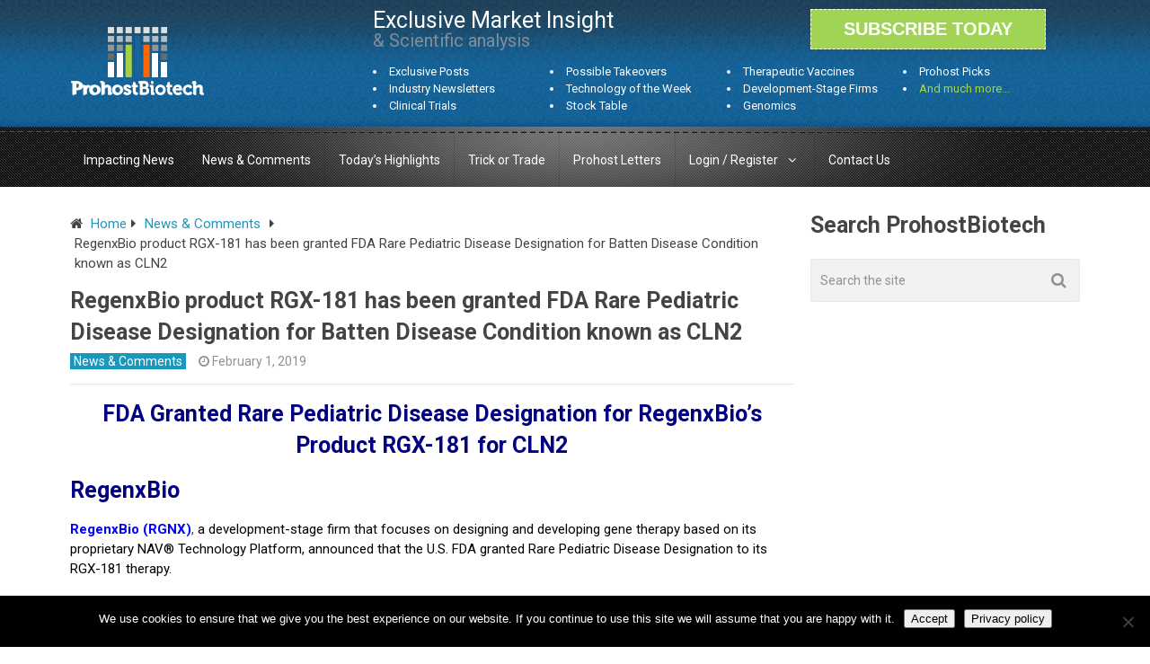

--- FILE ---
content_type: text/html; charset=UTF-8
request_url: https://www.prohostbiotech.com/regenxbio-product-rgx-181-has-been-granted-fda-rare-pediatric-disease-designation-for-batten-disease-condition-known-as-cln2/
body_size: 19344
content:

<!DOCTYPE html>
<html class="no-js" lang="en-US">
<head itemscope itemtype="https://schema.org/WebSite">
	<meta charset="UTF-8">
	<!-- Always force latest IE rendering engine (even in intranet) & Chrome Frame -->
	<!--[if IE ]>
	<meta http-equiv="X-UA-Compatible" content="IE=edge,chrome=1">
	<![endif]-->
	<link rel="profile" href="https://gmpg.org/xfn/11" />
	
                    <link rel="icon" href="https://www.prohostbiotech.com/wp-content/uploads/2020/05/desktop_fav.jpg" type="image/x-icon" />
        
                    <!-- IE10 Tile.-->
            <meta name="msapplication-TileColor" content="#FFFFFF">
            <meta name="msapplication-TileImage" content="https://www.prohostbiotech.com/wp-content/uploads/2020/05/fav_icon-1.jpg">
        
                    <!--iOS/android/handheld specific -->
            <link rel="apple-touch-icon-precomposed" href="https://www.prohostbiotech.com/wp-content/uploads/2020/05/fav_icon.jpg" />
        
                    <meta name="viewport" content="width=device-width, initial-scale=1">
            <meta name="apple-mobile-web-app-capable" content="yes">
            <meta name="apple-mobile-web-app-status-bar-style" content="black">
        
        
        <meta itemprop="name" content="Prohost Biotech &#8211; Exclusive Biotech Research" />
        <meta itemprop="url" content="https://www.prohostbiotech.com" />

                                        	<link rel="pingback" href="https://www.prohostbiotech.com/xmlrpc.php" />
	<meta name='robots' content='index, follow, max-image-preview:large, max-snippet:-1, max-video-preview:-1' />
	<style>img:is([sizes="auto" i], [sizes^="auto," i]) { contain-intrinsic-size: 3000px 1500px }</style>
	<script type="text/javascript">document.documentElement.className = document.documentElement.className.replace( /\bno-js\b/,'js' );</script>
	<!-- This site is optimized with the Yoast SEO plugin v26.2 - https://yoast.com/wordpress/plugins/seo/ -->
	<title>RegenxBio&#039;s RGX-181 granted FDA Rare Pediatric Disease Designation</title>
	<meta name="description" content="RegenxBio product RGX-181 granted FDA Rare Pediatric Disease Designation for CLN2. A form of Batten disease, CLN2 is caused by mutations in the TPP1 gene." />
	<link rel="canonical" href="https://www.prohostbiotech.com/regenxbio-product-rgx-181-has-been-granted-fda-rare-pediatric-disease-designation-for-batten-disease-condition-known-as-cln2/" />
	<meta property="og:locale" content="en_US" />
	<meta property="og:type" content="article" />
	<meta property="og:title" content="RegenxBio&#039;s RGX-181 granted FDA Rare Pediatric Disease Designation" />
	<meta property="og:description" content="RegenxBio product RGX-181 granted FDA Rare Pediatric Disease Designation for CLN2. A form of Batten disease, CLN2 is caused by mutations in the TPP1 gene." />
	<meta property="og:url" content="https://www.prohostbiotech.com/regenxbio-product-rgx-181-has-been-granted-fda-rare-pediatric-disease-designation-for-batten-disease-condition-known-as-cln2/" />
	<meta property="og:site_name" content="Prohost Biotech - Exclusive Biotech Research" />
	<meta property="article:published_time" content="2019-02-01T22:24:46+00:00" />
	<meta property="article:modified_time" content="2019-04-13T19:07:36+00:00" />
	<meta name="author" content="Prohost" />
	<meta name="twitter:card" content="summary_large_image" />
	<meta name="twitter:label1" content="Written by" />
	<meta name="twitter:data1" content="Prohost" />
	<meta name="twitter:label2" content="Est. reading time" />
	<meta name="twitter:data2" content="4 minutes" />
	<script type="application/ld+json" class="yoast-schema-graph">{"@context":"https://schema.org","@graph":[{"@type":"Article","@id":"https://www.prohostbiotech.com/regenxbio-product-rgx-181-has-been-granted-fda-rare-pediatric-disease-designation-for-batten-disease-condition-known-as-cln2/#article","isPartOf":{"@id":"https://www.prohostbiotech.com/regenxbio-product-rgx-181-has-been-granted-fda-rare-pediatric-disease-designation-for-batten-disease-condition-known-as-cln2/"},"author":{"name":"Prohost","@id":"https://www.prohostbiotech.com/#/schema/person/6b83b60bbcc6ae6b22b6c3a5df54fefd"},"headline":"RegenxBio product RGX-181 has been granted FDA Rare Pediatric Disease Designation for Batten Disease Condition known as CLN2","datePublished":"2019-02-01T22:24:46+00:00","dateModified":"2019-04-13T19:07:36+00:00","mainEntityOfPage":{"@id":"https://www.prohostbiotech.com/regenxbio-product-rgx-181-has-been-granted-fda-rare-pediatric-disease-designation-for-batten-disease-condition-known-as-cln2/"},"wordCount":735,"commentCount":0,"publisher":{"@id":"https://www.prohostbiotech.com/#organization"},"keywords":["Regenxbio (RGNX)"],"articleSection":["News &amp; Comments"],"inLanguage":"en-US","potentialAction":[{"@type":"CommentAction","name":"Comment","target":["https://www.prohostbiotech.com/regenxbio-product-rgx-181-has-been-granted-fda-rare-pediatric-disease-designation-for-batten-disease-condition-known-as-cln2/#respond"]}]},{"@type":"WebPage","@id":"https://www.prohostbiotech.com/regenxbio-product-rgx-181-has-been-granted-fda-rare-pediatric-disease-designation-for-batten-disease-condition-known-as-cln2/","url":"https://www.prohostbiotech.com/regenxbio-product-rgx-181-has-been-granted-fda-rare-pediatric-disease-designation-for-batten-disease-condition-known-as-cln2/","name":"RegenxBio's RGX-181 granted FDA Rare Pediatric Disease Designation","isPartOf":{"@id":"https://www.prohostbiotech.com/#website"},"datePublished":"2019-02-01T22:24:46+00:00","dateModified":"2019-04-13T19:07:36+00:00","description":"RegenxBio product RGX-181 granted FDA Rare Pediatric Disease Designation for CLN2. A form of Batten disease, CLN2 is caused by mutations in the TPP1 gene.","breadcrumb":{"@id":"https://www.prohostbiotech.com/regenxbio-product-rgx-181-has-been-granted-fda-rare-pediatric-disease-designation-for-batten-disease-condition-known-as-cln2/#breadcrumb"},"inLanguage":"en-US","potentialAction":[{"@type":"ReadAction","target":["https://www.prohostbiotech.com/regenxbio-product-rgx-181-has-been-granted-fda-rare-pediatric-disease-designation-for-batten-disease-condition-known-as-cln2/"]}]},{"@type":"BreadcrumbList","@id":"https://www.prohostbiotech.com/regenxbio-product-rgx-181-has-been-granted-fda-rare-pediatric-disease-designation-for-batten-disease-condition-known-as-cln2/#breadcrumb","itemListElement":[{"@type":"ListItem","position":1,"name":"Home","item":"https://www.prohostbiotech.com/"},{"@type":"ListItem","position":2,"name":"RegenxBio product RGX-181 has been granted FDA Rare Pediatric Disease Designation for Batten Disease Condition known as CLN2"}]},{"@type":"WebSite","@id":"https://www.prohostbiotech.com/#website","url":"https://www.prohostbiotech.com/","name":"Prohost Biotech - Exclusive Biotech Research","description":"A Comprehensive Resource for Biotech News","publisher":{"@id":"https://www.prohostbiotech.com/#organization"},"potentialAction":[{"@type":"SearchAction","target":{"@type":"EntryPoint","urlTemplate":"https://www.prohostbiotech.com/?s={search_term_string}"},"query-input":{"@type":"PropertyValueSpecification","valueRequired":true,"valueName":"search_term_string"}}],"inLanguage":"en-US"},{"@type":"Organization","@id":"https://www.prohostbiotech.com/#organization","name":"Prohost Biotech","url":"https://www.prohostbiotech.com/","logo":{"@type":"ImageObject","inLanguage":"en-US","@id":"https://www.prohostbiotech.com/#/schema/logo/image/","url":"https://www.prohostbiotech.com/wp-content/uploads/2017/12/Logo-prohost-e1559153700115.png","contentUrl":"https://www.prohostbiotech.com/wp-content/uploads/2017/12/Logo-prohost-e1559153700115.png","width":20,"height":11,"caption":"Prohost Biotech"},"image":{"@id":"https://www.prohostbiotech.com/#/schema/logo/image/"}},{"@type":"Person","@id":"https://www.prohostbiotech.com/#/schema/person/6b83b60bbcc6ae6b22b6c3a5df54fefd","name":"Prohost","image":{"@type":"ImageObject","inLanguage":"en-US","@id":"https://www.prohostbiotech.com/#/schema/person/image/","url":"https://secure.gravatar.com/avatar/5222023b12ab9680d05a0341cf709e38410e2568b8176739fd28a4840fac01c3?s=96&d=mm&r=g","contentUrl":"https://secure.gravatar.com/avatar/5222023b12ab9680d05a0341cf709e38410e2568b8176739fd28a4840fac01c3?s=96&d=mm&r=g","caption":"Prohost"},"url":"https://www.prohostbiotech.com/author/rudy/"}]}</script>
	<!-- / Yoast SEO plugin. -->


<link rel="alternate" type="application/rss+xml" title="Prohost Biotech - Exclusive Biotech Research &raquo; Feed" href="https://www.prohostbiotech.com/feed/" />
<link rel="alternate" type="application/rss+xml" title="Prohost Biotech - Exclusive Biotech Research &raquo; Comments Feed" href="https://www.prohostbiotech.com/comments/feed/" />
<link rel="alternate" type="application/rss+xml" title="Prohost Biotech - Exclusive Biotech Research &raquo; RegenxBio product RGX-181 has been granted FDA Rare Pediatric Disease Designation for Batten Disease Condition known as CLN2 Comments Feed" href="https://www.prohostbiotech.com/regenxbio-product-rgx-181-has-been-granted-fda-rare-pediatric-disease-designation-for-batten-disease-condition-known-as-cln2/feed/" />
<script type="text/javascript">
/* <![CDATA[ */
window._wpemojiSettings = {"baseUrl":"https:\/\/s.w.org\/images\/core\/emoji\/16.0.1\/72x72\/","ext":".png","svgUrl":"https:\/\/s.w.org\/images\/core\/emoji\/16.0.1\/svg\/","svgExt":".svg","source":{"concatemoji":"https:\/\/www.prohostbiotech.com\/wp-includes\/js\/wp-emoji-release.min.js"}};
/*! This file is auto-generated */
!function(s,n){var o,i,e;function c(e){try{var t={supportTests:e,timestamp:(new Date).valueOf()};sessionStorage.setItem(o,JSON.stringify(t))}catch(e){}}function p(e,t,n){e.clearRect(0,0,e.canvas.width,e.canvas.height),e.fillText(t,0,0);var t=new Uint32Array(e.getImageData(0,0,e.canvas.width,e.canvas.height).data),a=(e.clearRect(0,0,e.canvas.width,e.canvas.height),e.fillText(n,0,0),new Uint32Array(e.getImageData(0,0,e.canvas.width,e.canvas.height).data));return t.every(function(e,t){return e===a[t]})}function u(e,t){e.clearRect(0,0,e.canvas.width,e.canvas.height),e.fillText(t,0,0);for(var n=e.getImageData(16,16,1,1),a=0;a<n.data.length;a++)if(0!==n.data[a])return!1;return!0}function f(e,t,n,a){switch(t){case"flag":return n(e,"\ud83c\udff3\ufe0f\u200d\u26a7\ufe0f","\ud83c\udff3\ufe0f\u200b\u26a7\ufe0f")?!1:!n(e,"\ud83c\udde8\ud83c\uddf6","\ud83c\udde8\u200b\ud83c\uddf6")&&!n(e,"\ud83c\udff4\udb40\udc67\udb40\udc62\udb40\udc65\udb40\udc6e\udb40\udc67\udb40\udc7f","\ud83c\udff4\u200b\udb40\udc67\u200b\udb40\udc62\u200b\udb40\udc65\u200b\udb40\udc6e\u200b\udb40\udc67\u200b\udb40\udc7f");case"emoji":return!a(e,"\ud83e\udedf")}return!1}function g(e,t,n,a){var r="undefined"!=typeof WorkerGlobalScope&&self instanceof WorkerGlobalScope?new OffscreenCanvas(300,150):s.createElement("canvas"),o=r.getContext("2d",{willReadFrequently:!0}),i=(o.textBaseline="top",o.font="600 32px Arial",{});return e.forEach(function(e){i[e]=t(o,e,n,a)}),i}function t(e){var t=s.createElement("script");t.src=e,t.defer=!0,s.head.appendChild(t)}"undefined"!=typeof Promise&&(o="wpEmojiSettingsSupports",i=["flag","emoji"],n.supports={everything:!0,everythingExceptFlag:!0},e=new Promise(function(e){s.addEventListener("DOMContentLoaded",e,{once:!0})}),new Promise(function(t){var n=function(){try{var e=JSON.parse(sessionStorage.getItem(o));if("object"==typeof e&&"number"==typeof e.timestamp&&(new Date).valueOf()<e.timestamp+604800&&"object"==typeof e.supportTests)return e.supportTests}catch(e){}return null}();if(!n){if("undefined"!=typeof Worker&&"undefined"!=typeof OffscreenCanvas&&"undefined"!=typeof URL&&URL.createObjectURL&&"undefined"!=typeof Blob)try{var e="postMessage("+g.toString()+"("+[JSON.stringify(i),f.toString(),p.toString(),u.toString()].join(",")+"));",a=new Blob([e],{type:"text/javascript"}),r=new Worker(URL.createObjectURL(a),{name:"wpTestEmojiSupports"});return void(r.onmessage=function(e){c(n=e.data),r.terminate(),t(n)})}catch(e){}c(n=g(i,f,p,u))}t(n)}).then(function(e){for(var t in e)n.supports[t]=e[t],n.supports.everything=n.supports.everything&&n.supports[t],"flag"!==t&&(n.supports.everythingExceptFlag=n.supports.everythingExceptFlag&&n.supports[t]);n.supports.everythingExceptFlag=n.supports.everythingExceptFlag&&!n.supports.flag,n.DOMReady=!1,n.readyCallback=function(){n.DOMReady=!0}}).then(function(){return e}).then(function(){var e;n.supports.everything||(n.readyCallback(),(e=n.source||{}).concatemoji?t(e.concatemoji):e.wpemoji&&e.twemoji&&(t(e.twemoji),t(e.wpemoji)))}))}((window,document),window._wpemojiSettings);
/* ]]> */
</script>
<style id='wp-emoji-styles-inline-css' type='text/css'>

	img.wp-smiley, img.emoji {
		display: inline !important;
		border: none !important;
		box-shadow: none !important;
		height: 1em !important;
		width: 1em !important;
		margin: 0 0.07em !important;
		vertical-align: -0.1em !important;
		background: none !important;
		padding: 0 !important;
	}
</style>
<link rel='stylesheet' id='wp-block-library-css' href='https://www.prohostbiotech.com/wp-includes/css/dist/block-library/style.min.css' type='text/css' media='all' />
<style id='classic-theme-styles-inline-css' type='text/css'>
/*! This file is auto-generated */
.wp-block-button__link{color:#fff;background-color:#32373c;border-radius:9999px;box-shadow:none;text-decoration:none;padding:calc(.667em + 2px) calc(1.333em + 2px);font-size:1.125em}.wp-block-file__button{background:#32373c;color:#fff;text-decoration:none}
</style>
<link rel='stylesheet' id='goal-block-css' href='https://www.prohostbiotech.com/wp-content/plugins/before-and-after/blocks/goal/style.css' type='text/css' media='all' />
<link rel='stylesheet' id='complete-goal-block-css' href='https://www.prohostbiotech.com/wp-content/plugins/before-and-after/blocks/complete-goal/style.css' type='text/css' media='all' />
<style id='restrict-content-pro-content-upgrade-redirect-style-inline-css' type='text/css'>
.wp-block-restrict-content-pro-content-upgrade-redirect .wp-block-button__width-25{width:calc(25% - .5rem)}.wp-block-restrict-content-pro-content-upgrade-redirect .wp-block-button__width-25 .wp-block-button__link{width:100%}.wp-block-restrict-content-pro-content-upgrade-redirect .wp-block-button__width-50{width:calc(50% - .5rem)}.wp-block-restrict-content-pro-content-upgrade-redirect .wp-block-button__width-50 .wp-block-button__link{width:100%}.wp-block-restrict-content-pro-content-upgrade-redirect .wp-block-button__width-75{width:calc(75% - .5rem)}.wp-block-restrict-content-pro-content-upgrade-redirect .wp-block-button__width-75 .wp-block-button__link{width:100%}.wp-block-restrict-content-pro-content-upgrade-redirect .wp-block-button__width-100{margin-right:0;width:100%}.wp-block-restrict-content-pro-content-upgrade-redirect .wp-block-button__width-100 .wp-block-button__link{width:100%}

</style>
<style id='global-styles-inline-css' type='text/css'>
:root{--wp--preset--aspect-ratio--square: 1;--wp--preset--aspect-ratio--4-3: 4/3;--wp--preset--aspect-ratio--3-4: 3/4;--wp--preset--aspect-ratio--3-2: 3/2;--wp--preset--aspect-ratio--2-3: 2/3;--wp--preset--aspect-ratio--16-9: 16/9;--wp--preset--aspect-ratio--9-16: 9/16;--wp--preset--color--black: #000000;--wp--preset--color--cyan-bluish-gray: #abb8c3;--wp--preset--color--white: #ffffff;--wp--preset--color--pale-pink: #f78da7;--wp--preset--color--vivid-red: #cf2e2e;--wp--preset--color--luminous-vivid-orange: #ff6900;--wp--preset--color--luminous-vivid-amber: #fcb900;--wp--preset--color--light-green-cyan: #7bdcb5;--wp--preset--color--vivid-green-cyan: #00d084;--wp--preset--color--pale-cyan-blue: #8ed1fc;--wp--preset--color--vivid-cyan-blue: #0693e3;--wp--preset--color--vivid-purple: #9b51e0;--wp--preset--gradient--vivid-cyan-blue-to-vivid-purple: linear-gradient(135deg,rgba(6,147,227,1) 0%,rgb(155,81,224) 100%);--wp--preset--gradient--light-green-cyan-to-vivid-green-cyan: linear-gradient(135deg,rgb(122,220,180) 0%,rgb(0,208,130) 100%);--wp--preset--gradient--luminous-vivid-amber-to-luminous-vivid-orange: linear-gradient(135deg,rgba(252,185,0,1) 0%,rgba(255,105,0,1) 100%);--wp--preset--gradient--luminous-vivid-orange-to-vivid-red: linear-gradient(135deg,rgba(255,105,0,1) 0%,rgb(207,46,46) 100%);--wp--preset--gradient--very-light-gray-to-cyan-bluish-gray: linear-gradient(135deg,rgb(238,238,238) 0%,rgb(169,184,195) 100%);--wp--preset--gradient--cool-to-warm-spectrum: linear-gradient(135deg,rgb(74,234,220) 0%,rgb(151,120,209) 20%,rgb(207,42,186) 40%,rgb(238,44,130) 60%,rgb(251,105,98) 80%,rgb(254,248,76) 100%);--wp--preset--gradient--blush-light-purple: linear-gradient(135deg,rgb(255,206,236) 0%,rgb(152,150,240) 100%);--wp--preset--gradient--blush-bordeaux: linear-gradient(135deg,rgb(254,205,165) 0%,rgb(254,45,45) 50%,rgb(107,0,62) 100%);--wp--preset--gradient--luminous-dusk: linear-gradient(135deg,rgb(255,203,112) 0%,rgb(199,81,192) 50%,rgb(65,88,208) 100%);--wp--preset--gradient--pale-ocean: linear-gradient(135deg,rgb(255,245,203) 0%,rgb(182,227,212) 50%,rgb(51,167,181) 100%);--wp--preset--gradient--electric-grass: linear-gradient(135deg,rgb(202,248,128) 0%,rgb(113,206,126) 100%);--wp--preset--gradient--midnight: linear-gradient(135deg,rgb(2,3,129) 0%,rgb(40,116,252) 100%);--wp--preset--font-size--small: 13px;--wp--preset--font-size--medium: 20px;--wp--preset--font-size--large: 36px;--wp--preset--font-size--x-large: 42px;--wp--preset--spacing--20: 0.44rem;--wp--preset--spacing--30: 0.67rem;--wp--preset--spacing--40: 1rem;--wp--preset--spacing--50: 1.5rem;--wp--preset--spacing--60: 2.25rem;--wp--preset--spacing--70: 3.38rem;--wp--preset--spacing--80: 5.06rem;--wp--preset--shadow--natural: 6px 6px 9px rgba(0, 0, 0, 0.2);--wp--preset--shadow--deep: 12px 12px 50px rgba(0, 0, 0, 0.4);--wp--preset--shadow--sharp: 6px 6px 0px rgba(0, 0, 0, 0.2);--wp--preset--shadow--outlined: 6px 6px 0px -3px rgba(255, 255, 255, 1), 6px 6px rgba(0, 0, 0, 1);--wp--preset--shadow--crisp: 6px 6px 0px rgba(0, 0, 0, 1);}:where(.is-layout-flex){gap: 0.5em;}:where(.is-layout-grid){gap: 0.5em;}body .is-layout-flex{display: flex;}.is-layout-flex{flex-wrap: wrap;align-items: center;}.is-layout-flex > :is(*, div){margin: 0;}body .is-layout-grid{display: grid;}.is-layout-grid > :is(*, div){margin: 0;}:where(.wp-block-columns.is-layout-flex){gap: 2em;}:where(.wp-block-columns.is-layout-grid){gap: 2em;}:where(.wp-block-post-template.is-layout-flex){gap: 1.25em;}:where(.wp-block-post-template.is-layout-grid){gap: 1.25em;}.has-black-color{color: var(--wp--preset--color--black) !important;}.has-cyan-bluish-gray-color{color: var(--wp--preset--color--cyan-bluish-gray) !important;}.has-white-color{color: var(--wp--preset--color--white) !important;}.has-pale-pink-color{color: var(--wp--preset--color--pale-pink) !important;}.has-vivid-red-color{color: var(--wp--preset--color--vivid-red) !important;}.has-luminous-vivid-orange-color{color: var(--wp--preset--color--luminous-vivid-orange) !important;}.has-luminous-vivid-amber-color{color: var(--wp--preset--color--luminous-vivid-amber) !important;}.has-light-green-cyan-color{color: var(--wp--preset--color--light-green-cyan) !important;}.has-vivid-green-cyan-color{color: var(--wp--preset--color--vivid-green-cyan) !important;}.has-pale-cyan-blue-color{color: var(--wp--preset--color--pale-cyan-blue) !important;}.has-vivid-cyan-blue-color{color: var(--wp--preset--color--vivid-cyan-blue) !important;}.has-vivid-purple-color{color: var(--wp--preset--color--vivid-purple) !important;}.has-black-background-color{background-color: var(--wp--preset--color--black) !important;}.has-cyan-bluish-gray-background-color{background-color: var(--wp--preset--color--cyan-bluish-gray) !important;}.has-white-background-color{background-color: var(--wp--preset--color--white) !important;}.has-pale-pink-background-color{background-color: var(--wp--preset--color--pale-pink) !important;}.has-vivid-red-background-color{background-color: var(--wp--preset--color--vivid-red) !important;}.has-luminous-vivid-orange-background-color{background-color: var(--wp--preset--color--luminous-vivid-orange) !important;}.has-luminous-vivid-amber-background-color{background-color: var(--wp--preset--color--luminous-vivid-amber) !important;}.has-light-green-cyan-background-color{background-color: var(--wp--preset--color--light-green-cyan) !important;}.has-vivid-green-cyan-background-color{background-color: var(--wp--preset--color--vivid-green-cyan) !important;}.has-pale-cyan-blue-background-color{background-color: var(--wp--preset--color--pale-cyan-blue) !important;}.has-vivid-cyan-blue-background-color{background-color: var(--wp--preset--color--vivid-cyan-blue) !important;}.has-vivid-purple-background-color{background-color: var(--wp--preset--color--vivid-purple) !important;}.has-black-border-color{border-color: var(--wp--preset--color--black) !important;}.has-cyan-bluish-gray-border-color{border-color: var(--wp--preset--color--cyan-bluish-gray) !important;}.has-white-border-color{border-color: var(--wp--preset--color--white) !important;}.has-pale-pink-border-color{border-color: var(--wp--preset--color--pale-pink) !important;}.has-vivid-red-border-color{border-color: var(--wp--preset--color--vivid-red) !important;}.has-luminous-vivid-orange-border-color{border-color: var(--wp--preset--color--luminous-vivid-orange) !important;}.has-luminous-vivid-amber-border-color{border-color: var(--wp--preset--color--luminous-vivid-amber) !important;}.has-light-green-cyan-border-color{border-color: var(--wp--preset--color--light-green-cyan) !important;}.has-vivid-green-cyan-border-color{border-color: var(--wp--preset--color--vivid-green-cyan) !important;}.has-pale-cyan-blue-border-color{border-color: var(--wp--preset--color--pale-cyan-blue) !important;}.has-vivid-cyan-blue-border-color{border-color: var(--wp--preset--color--vivid-cyan-blue) !important;}.has-vivid-purple-border-color{border-color: var(--wp--preset--color--vivid-purple) !important;}.has-vivid-cyan-blue-to-vivid-purple-gradient-background{background: var(--wp--preset--gradient--vivid-cyan-blue-to-vivid-purple) !important;}.has-light-green-cyan-to-vivid-green-cyan-gradient-background{background: var(--wp--preset--gradient--light-green-cyan-to-vivid-green-cyan) !important;}.has-luminous-vivid-amber-to-luminous-vivid-orange-gradient-background{background: var(--wp--preset--gradient--luminous-vivid-amber-to-luminous-vivid-orange) !important;}.has-luminous-vivid-orange-to-vivid-red-gradient-background{background: var(--wp--preset--gradient--luminous-vivid-orange-to-vivid-red) !important;}.has-very-light-gray-to-cyan-bluish-gray-gradient-background{background: var(--wp--preset--gradient--very-light-gray-to-cyan-bluish-gray) !important;}.has-cool-to-warm-spectrum-gradient-background{background: var(--wp--preset--gradient--cool-to-warm-spectrum) !important;}.has-blush-light-purple-gradient-background{background: var(--wp--preset--gradient--blush-light-purple) !important;}.has-blush-bordeaux-gradient-background{background: var(--wp--preset--gradient--blush-bordeaux) !important;}.has-luminous-dusk-gradient-background{background: var(--wp--preset--gradient--luminous-dusk) !important;}.has-pale-ocean-gradient-background{background: var(--wp--preset--gradient--pale-ocean) !important;}.has-electric-grass-gradient-background{background: var(--wp--preset--gradient--electric-grass) !important;}.has-midnight-gradient-background{background: var(--wp--preset--gradient--midnight) !important;}.has-small-font-size{font-size: var(--wp--preset--font-size--small) !important;}.has-medium-font-size{font-size: var(--wp--preset--font-size--medium) !important;}.has-large-font-size{font-size: var(--wp--preset--font-size--large) !important;}.has-x-large-font-size{font-size: var(--wp--preset--font-size--x-large) !important;}
:where(.wp-block-post-template.is-layout-flex){gap: 1.25em;}:where(.wp-block-post-template.is-layout-grid){gap: 1.25em;}
:where(.wp-block-columns.is-layout-flex){gap: 2em;}:where(.wp-block-columns.is-layout-grid){gap: 2em;}
:root :where(.wp-block-pullquote){font-size: 1.5em;line-height: 1.6;}
</style>
<link rel='stylesheet' id='GP_Custom_Forms-css' href='https://www.prohostbiotech.com/wp-content/plugins/before-and-after/include/lib/GP_Custom_Forms/assets/css/gp_custom_forms.css' type='text/css' media='all' />
<link rel='stylesheet' id='GP_Custom_Forms_RateIt-css' href='https://www.prohostbiotech.com/wp-content/plugins/before-and-after/include/lib/GP_Custom_Forms/assets/rateit/rateit.css' type='text/css' media='all' />
<link rel='stylesheet' id='cookie-notice-front-css' href='https://www.prohostbiotech.com/wp-content/plugins/cookie-notice/css/front.min.css' type='text/css' media='all' />
<style id='woocommerce-inline-inline-css' type='text/css'>
.woocommerce form .form-row .required { visibility: visible; }
</style>
<link rel='stylesheet' id='brands-styles-css' href='https://www.prohostbiotech.com/wp-content/plugins/woocommerce/assets/css/brands.css' type='text/css' media='all' />
<link rel='stylesheet' id='newsletter-css' href='https://www.prohostbiotech.com/wp-content/plugins/newsletter/style.css' type='text/css' media='all' />
<link rel='stylesheet' id='wp_review-style-css' href='https://www.prohostbiotech.com/wp-content/plugins/wp-review/public/css/wp-review.css' type='text/css' media='all' />
<link rel='stylesheet' id='best-stylesheet-css' href='https://www.prohostbiotech.com/wp-content/themes/mts_best/style.css' type='text/css' media='all' />
<link rel='stylesheet' id='woocommerce-css' href='https://www.prohostbiotech.com/wp-content/themes/mts_best/css/woocommerce2.css' type='text/css' media='all' />
<style id='woocommerce-inline-css' type='text/css'>

        body {background-color:#ffffff;background-image:url(https://www.prohostbiotech.com/wp-content/themes/mts_best/images/nobg.png);}
        .main-header {background-color:#65aa4a;background-image:url(https://www.prohostbiotech.com/wp-content/themes/mts_best/images/nobg.png);}
        footer-carousel-wrap {background-color:#3498db; }
        footer {background-color:#eeeeee;background-image:url(https://www.prohostbiotech.com/wp-content/themes/mts_best/images/nobg.png);}
        footer > .copyrights {background-color:#FFFFFF;}
        .pace .pace-progress, .mobile-menu-wrapper, .owl-carousel .owl-nav > div, #top-navigation li:hover a, #header nav#top-navigation ul ul li, a#pull, .secondary-navigation, #move-to-top,.mts-subscribe input[type='submit'],input[type='submit'],#commentform input#submit,.contactform #submit,.pagination a,.fs-pagination a,.header-search .ajax-search-results-container,#load-posts a,#fs2_load_more_button,#wp-calendar td a,#wp-calendar caption,#wp-calendar #prev a:before,#wp-calendar #next a:before, .tagcloud a, #tags-tab-content a, #wp-calendar thead th.today, .slide-title, .slidertitle, #header nav#navigation ul ul li, .thecategory a, #wp-calendar td a:hover, #wp-calendar #today, .widget .wpt-pagination a, .widget .wpt_widget_content #tags-tab-content ul li a, .widget .wp_review_tab_widget_content .wp-review-tab-pagination a, .ajax-search-meta .results-link, .post-day .review-total-only, .woocommerce a.button, .woocommerce-page a.button, .woocommerce button.button, .woocommerce-page button.button, .woocommerce input.button, .woocommerce-page input.button, .woocommerce #respond input#submit, .woocommerce-page #respond input#submit, .woocommerce #content input.button, .woocommerce-page #content input.button, .woocommerce nav.woocommerce-pagination ul li a, .woocommerce-page nav.woocommerce-pagination ul li a, .woocommerce #content nav.woocommerce-pagination ul li a, .woocommerce-page #content nav.woocommerce-pagination ul li a, .woocommerce .bypostauthor:after, #searchsubmit, .woocommerce nav.woocommerce-pagination ul li a:hover, .woocommerce-page nav.woocommerce-pagination ul li a:hover, .woocommerce #content nav.woocommerce-pagination ul li a:hover, .woocommerce-page #content nav.woocommerce-pagination ul li a:hover, .woocommerce nav.woocommerce-pagination ul li a:focus, .woocommerce-page nav.woocommerce-pagination ul li a:focus, .woocommerce #content nav.woocommerce-pagination ul li a:focus, .woocommerce-page #content nav.woocommerce-pagination ul li a:focus, .woocommerce a.button, .woocommerce-page a.button, .woocommerce button.button, .woocommerce-page button.button, .woocommerce input.button, .woocommerce-page input.button, .woocommerce #respond input#submit, .woocommerce-page #respond input#submit, .woocommerce #content input.button, .woocommerce-page #content input.button, .widget_product_search input[type='submit'] {background: #1c97bc; color: #fff; }
        .header-search #s,nav a.toggle-mobile-menu, .tab_widget ul.wps_tabs li, .wpt_widget_content .tab_title.selected a, .widget_wp_review_tab .tab_title.selected a {background: #1c97bc !important;}
        #wp-calendar thead th.today { border-color: #1c97bc; }
        a, a:hover,.title a:hover,.post-data .post-title a:hover,.post-title a:hover,.post-info a:hover,.entry-content a,.textwidget a,.reply a,.comm,.fn a,.comment-reply-link, .entry-content .singleleft a:hover, #footer-post-carousel .owl-nav div {color:#1c97bc;}
        .post-box .review-total-only .review-result-wrapper .review-result i {color:#1c97bc!important;}
        footer > .footer-carousel-wrap { background: #3498db; }
        
        .shareit { top: 373px; left: auto; z-index: 0; margin: 0 0 0 -110px; width: 100px; position: fixed; padding: 0; border:none; border-right: 0;}
        .share-item {margin: 2px;}
        
        .bypostauthor .fn:after { content: "Author"; position: absolute; left: 0px; top: 0px; padding: 0px 10px; background: #444; color: #FFF; border-radius: 3px; }
        
        
        
            
</style>
<link rel='stylesheet' id='fontawesome-css' href='https://www.prohostbiotech.com/wp-content/themes/mts_best/css/font-awesome.min.css' type='text/css' media='all' />
<link rel='stylesheet' id='responsive-css' href='https://www.prohostbiotech.com/wp-content/themes/mts_best/css/responsive.css' type='text/css' media='all' />
<script type="text/javascript" src="https://www.prohostbiotech.com/wp-includes/js/jquery/jquery.min.js" id="jquery-core-js"></script>
<script type="text/javascript" src="https://www.prohostbiotech.com/wp-includes/js/jquery/jquery-migrate.min.js" id="jquery-migrate-js"></script>
<script type="text/javascript" id="cookie-notice-front-js-before">
/* <![CDATA[ */
var cnArgs = {"ajaxUrl":"https:\/\/www.prohostbiotech.com\/wp-admin\/admin-ajax.php","nonce":"b5ee86493d","hideEffect":"fade","position":"bottom","onScroll":false,"onScrollOffset":100,"onClick":false,"cookieName":"cookie_notice_accepted","cookieTime":2592000,"cookieTimeRejected":2592000,"globalCookie":false,"redirection":false,"cache":false,"revokeCookies":false,"revokeCookiesOpt":"automatic"};
/* ]]> */
</script>
<script type="text/javascript" src="https://www.prohostbiotech.com/wp-content/plugins/cookie-notice/js/front.min.js" id="cookie-notice-front-js"></script>
<script type="text/javascript" id="customscript-js-extra">
/* <![CDATA[ */
var mts_customscript = {"responsive":"1","nav_menu":"secondary"};
/* ]]> */
</script>
<script type="text/javascript" async="async" src="https://www.prohostbiotech.com/wp-content/themes/mts_best/js/customscript.js" id="customscript-js"></script>
<link rel="https://api.w.org/" href="https://www.prohostbiotech.com/wp-json/" /><link rel="alternate" title="JSON" type="application/json" href="https://www.prohostbiotech.com/wp-json/wp/v2/posts/9263" /><link rel="EditURI" type="application/rsd+xml" title="RSD" href="https://www.prohostbiotech.com/xmlrpc.php?rsd" />
<meta name="generator" content="WordPress 6.8.3" />
<meta name="generator" content="WooCommerce 10.3.7" />
<link rel='shortlink' href='https://www.prohostbiotech.com/?p=9263' />
<link rel="alternate" title="oEmbed (JSON)" type="application/json+oembed" href="https://www.prohostbiotech.com/wp-json/oembed/1.0/embed?url=https%3A%2F%2Fwww.prohostbiotech.com%2Fregenxbio-product-rgx-181-has-been-granted-fda-rare-pediatric-disease-designation-for-batten-disease-condition-known-as-cln2%2F" />
<link rel="alternate" title="oEmbed (XML)" type="text/xml+oembed" href="https://www.prohostbiotech.com/wp-json/oembed/1.0/embed?url=https%3A%2F%2Fwww.prohostbiotech.com%2Fregenxbio-product-rgx-181-has-been-granted-fda-rare-pediatric-disease-designation-for-batten-disease-condition-known-as-cln2%2F&#038;format=xml" />

		<!-- GA Google Analytics @ https://m0n.co/ga -->
		<script async src="https://www.googletagmanager.com/gtag/js?id=UA-107857578-1"></script>
		<script>
			window.dataLayer = window.dataLayer || [];
			function gtag(){dataLayer.push(arguments);}
			gtag('js', new Date());
			gtag('config', 'UA-107857578-1');
		</script>

	<link href="//fonts.googleapis.com/css?family=Roboto:700|Roboto:normal&amp;subset=latin" rel="stylesheet" type="text/css">
<style type="text/css">
#logo a { font-family: 'Roboto'; font-weight: 700; font-size: 36px; color: #3498db;text-transform: uppercase; }
#navigation .menu li, #navigation .menu li a { font-family: 'Roboto'; font-weight: normal; font-size: 15px; color: #FFFFFF; }
body { font-family: 'Roboto'; font-weight: normal; font-size: 15px; color: #444444; }
.post-data .post-title a, #comments-tab-content a { font-family: 'Roboto'; font-weight: 700; font-size: 16px; color: #444444;text-transform: uppercase; }
.hentry .entry-title { font-family: 'Roboto'; font-weight: 700; font-size: 25px; color: #444444;text-transform: uppercase; }
#sidebars .widget { font-family: 'Roboto'; font-weight: normal; font-size: 15px; color: #444444; }
.footer-widgets, #site-footer { font-family: 'Roboto'; font-weight: normal; font-size: 15px; color: #444444; }
h1 { font-family: 'Roboto'; font-weight: 700; font-size: 30px; color: #444444;text-transform: uppercase; }
h2 { font-family: 'Roboto'; font-weight: 700; font-size: 25px; color: #444444;text-transform: uppercase; }
h3 { font-family: 'Roboto'; font-weight: 700; font-size: 20px; color: #444444;text-transform: uppercase; }
h4 { font-family: 'Roboto'; font-weight: 700; font-size: 18px; color: #444444;text-transform: uppercase; }
h5 { font-family: 'Roboto'; font-weight: 700; font-size: 15px; color: #444444;text-transform: uppercase; }
h6 { font-family: 'Roboto'; font-weight: 700; font-size: 13px; color: #444444;text-transform: uppercase; }
</style>
	<noscript><style>.woocommerce-product-gallery{ opacity: 1 !important; }</style></noscript>
	</head>
<body data-rsssl=1 id ="blog" class="wp-singular post-template-default single single-post postid-9263 single-format-standard wp-theme-mts_best main theme-mts_best cookies-not-set woocommerce-no-js" itemscope itemtype="https://schema.org/WebPage">
	<div class="main-container-wrap">
		<header id="site-header" role="banner" class="main-header" itemscope itemtype="https://schema.org/WPHeader">
			<div id="header">
				<div class="container">
					<div class="header-inner">
						<div class="logo-wrap">
																								<h2 id="logo" class="image-logo" itemprop="headline">
										<a href="https://www.prohostbiotech.com"><img src="https://www.prohostbiotech.com/wp-content/uploads/2017/12/Logo-prohost-1.png" alt="Prohost Biotech &#8211; Exclusive Biotech Research"></a>
									</h2><!-- END #logo -->
																					</div>

                      <div class="prohost-right-area">

                      <div class="prohost-right-area-head">

                       <h1>Exclusive Market Insight</h1>
                       <h2>& Scientific analysis</h2>
                       </div>



                      <div class="prohost-right-button">
                    <a href="https://www.prohostbiotech.com/register/">  <button class="button1">Subscribe today</button> </a>
                       </div>






    <div class="prohost-links-main">

<div class="prohost-links">
<ul>
<li> Exclusive Posts </li>
<li> Industry Newsletters </li>
<li> Clinical Trials </li>
</ul>
</div>



<div class="prohost-links">
<ul>
<li>Possible Takeovers </li>
<li> Technology of the Week </li>
<li> Stock Table </li>
</ul>
</div>




<div class="prohost-links">
<ul>
<li> Therapeutic Vaccines </li>
<li> Development-Stage Firms </li>
<li> Genomics </li>
</ul>
</div>





<div class="prohost-links">
<ul>

<li> Prohost Picks </li>
<li> <span>And much more...</span> </li>
</ul>
</div>

</div>













                      </div>


					</div>
				</div><!--.container-->

															<div class="secondary-navigation" role="navigation" itemscope itemtype="https://schema.org/SiteNavigationElement">
											<div class="container clearfix">
							<a href="#" id="pull" class="toggle-mobile-menu">Menu</a>
															<nav id="navigation" class="clearfix">
																			<ul id="menu-main-menu" class="menu clearfix"><li id="menu-item-10175" class="menu-item menu-item-type-taxonomy menu-item-object-category menu-item-10175"><a href="https://www.prohostbiotech.com/impacting-news/">Impacting News</a></li>
<li id="menu-item-4990" class="menu-item menu-item-type-taxonomy menu-item-object-category current-post-ancestor current-menu-parent current-post-parent menu-item-4990"><a href="https://www.prohostbiotech.com/news-and-comments/">News &amp; Comments</a></li>
<li id="menu-item-4989" class="menu-item menu-item-type-taxonomy menu-item-object-category menu-item-4989"><a href="https://www.prohostbiotech.com/todays-highlights/">Today’s Highlights</a></li>
<li id="menu-item-10928" class="menu-item menu-item-type-taxonomy menu-item-object-category menu-item-10928"><a href="https://www.prohostbiotech.com/trick-or-trade/">Trick or Trade</a></li>
<li id="menu-item-5246" class="menu-item menu-item-type-custom menu-item-object-custom menu-item-5246"><a href="https://www.prohostbiotech.com/category/prohost-letters/">Prohost Letters</a></li>
<li id="menu-item-8183" class="menu-item menu-item-type-custom menu-item-object-custom menu-item-has-children menu-item-8183"><a href="https://www.prohostbiotech.com/register/your-membership/">Login / Register</a>
<ul class="sub-menu">
	<li id="menu-item-8184" class="menu-item menu-item-type-custom menu-item-object-custom menu-item-8184"><a href="https://www.prohostbiotech.com/wp-login.php">Login</a></li>
	<li id="menu-item-8185" class="menu-item menu-item-type-custom menu-item-object-custom menu-item-8185"><a href="https://www.prohostbiotech.com/register/">Register</a></li>
</ul>
</li>
<li id="menu-item-16027" class="menu-item menu-item-type-post_type menu-item-object-page menu-item-16027"><a href="https://www.prohostbiotech.com/contact-us/">Contact Us</a></li>
</ul>																	</nav>
								<nav id="navigation" class="mobile-only clearfix mobile-menu-wrapper">
									<ul id="menu-main-menu-1" class="menu clearfix"><li class="menu-item menu-item-type-taxonomy menu-item-object-category menu-item-10175"><a href="https://www.prohostbiotech.com/impacting-news/">Impacting News</a></li>
<li class="menu-item menu-item-type-taxonomy menu-item-object-category current-post-ancestor current-menu-parent current-post-parent menu-item-4990"><a href="https://www.prohostbiotech.com/news-and-comments/">News &amp; Comments</a></li>
<li class="menu-item menu-item-type-taxonomy menu-item-object-category menu-item-4989"><a href="https://www.prohostbiotech.com/todays-highlights/">Today’s Highlights</a></li>
<li class="menu-item menu-item-type-taxonomy menu-item-object-category menu-item-10928"><a href="https://www.prohostbiotech.com/trick-or-trade/">Trick or Trade</a></li>
<li class="menu-item menu-item-type-custom menu-item-object-custom menu-item-5246"><a href="https://www.prohostbiotech.com/category/prohost-letters/">Prohost Letters</a></li>
<li class="menu-item menu-item-type-custom menu-item-object-custom menu-item-has-children menu-item-8183"><a href="https://www.prohostbiotech.com/register/your-membership/">Login / Register</a>
<ul class="sub-menu">
	<li class="menu-item menu-item-type-custom menu-item-object-custom menu-item-8184"><a href="https://www.prohostbiotech.com/wp-login.php">Login</a></li>
	<li class="menu-item menu-item-type-custom menu-item-object-custom menu-item-8185"><a href="https://www.prohostbiotech.com/register/">Register</a></li>
</ul>
</li>
<li class="menu-item menu-item-type-post_type menu-item-object-page menu-item-16027"><a href="https://www.prohostbiotech.com/contact-us/">Contact Us</a></li>
</ul>								</nav>
													</div>
					</div>
				
			</div><!--#header-->
		</header>
		<div class="main-container">
<div id="page" class="single">
	    	<article class="article">
		<div id="content_box" >
							<div id="post-9263" class="g post post-9263 type-post status-publish format-standard hentry category-news-and-comments tag-regenxbio-rgnx">
					<div class="single_post">
													<div class="breadcrumb" xmlns:v="http://rdf.data-vocabulary.org/#"><div><i class="fa fa-home"></i></div> <div typeof="v:Breadcrumb" class="root"><a rel="v:url" property="v:title" href="https://www.prohostbiotech.com">Home</a></div><div><i class="fa fa-caret-right"></i></div><div typeof="v:Breadcrumb"><a href="https://www.prohostbiotech.com/news-and-comments/" rel="v:url" property="v:title">News &amp; Comments</a></div><div><i class="fa fa-caret-right"></i></div><div><span>RegenxBio product RGX-181 has been granted FDA Rare Pediatric Disease Designation for Batten Disease Condition known as CLN2</span></div></div>
																		<header>
							<h1 class="title single-title entry-title">RegenxBio product RGX-181 has been granted FDA Rare Pediatric Disease Designation for Batten Disease Condition known as CLN2</h1>
							<div class="post-info"><span class="thecategory"><a href="https://www.prohostbiotech.com/news-and-comments/" rel="category tag">News &amp; Comments</a></span> <span class="thetime updated"><i class="fa fa-clock-o"></i> <span>February 1, 2019</span></span></div>
						</header><!--.headline_area-->
						<div class="post-single-content box mark-links entry-content">
							
                            																					<h2 style="text-align: center;"><span style="color: #000080;"><strong>FDA Granted Rare Pediatric Disease Designation for RegenxBio&#8217;s Product RGX-181 for CLN2</strong></span></h2>
<h2><span style="color: #000080;">RegenxBio</span></h2>
<p><span style="color: #0000ff;"><a style="color: #0000ff;" href="https://www.regenxbio.com/"><strong>RegenxBio (RGNX)</strong></a></span>, <span style="color: #000000;">a development-stage firm that focuses on designing and developing gene therapy based on its proprietary NAV<sup>®</sup> Technology Platform, announced that the U.S. FDA granted Rare Pediatric Disease Designation to its RGX-181 therapy.</span></p>
<p><span style="color: #000000;"><strong>RegenxBio </strong>is a leading clinical-stage biotechnology company that promises to cure genetic-derived diseases with its gene therapy. <strong>RegenxBio&#8217;s </strong>NAV Technology Platform is a proprietary adeno-associated virus <strong>(AAV)</strong> gene delivery platform which consists of exclusive rights to more than 100 novel <strong>AAV</strong> vectors, including AAV7, AAV8, AAV9 and AAVrh10. </span></p>
<p><span style="color: #000000;"><strong>RegenxBio </strong>and its licensees are applying the NAV Technology Platform in the development of a broad pipeline of candidates in multiple therapeutic areas.</span><strong> </strong></p>
<h2><span style="color: #000080;"><strong>About CLN2 Disease</strong></span></h2>
<p>Late-infantile neuronal ceroid lipofuscinosis type 2 <strong>(CLN2)</strong> disease, a form of Batten disease, is a rare, pediatric-onset, autosomal recessive, neurodegenerative lysosomal storage disorder caused by mutations in the TPP1 gene. Mutations in the TPP1 gene, and subsequent deficiency in TPP1 enzymatic activity, result in lysosomal accumulation of storage material and degeneration of tissues including the brain and retina. <strong>CLN2</strong> disease is characterized by seizures, rapid deterioration of language and motor functions, cognitive decline, loss of vision and blindness and premature death by mid-childhood. Onset of symptoms is generally between two to four years of age with initial features of recurrent seizures (epilepsy), language delay and difficulty coordinating movements (ataxia). There is currently no cure for <strong>CLN2</strong> disease. Current treatment options include palliative care or enzyme replacement therapy wherein recombinant TPP1 is administered into the lateral ventricles via a permanently implanted device on a biweekly basis.</p>
<h2><span style="color: #000080;"><strong>About RGX-181</strong> </span></h2>
<p><span style="color: #000000;">A one-time treatment candidate for <strong>late-infantile neuronal ceroid lipofuscinosis type 2 (CLN2) disease; </strong>one of the most common forms of <strong>Batten disease. </strong>The FDA granted RGX-181 also an Orphan Drug Designation.</span></p>
<p><span style="color: #000000;">The product is designed to use <strong>RegenxBio&#8217;s NAV AAV9 vector </strong>to deliver the TPP1 gene directly to the central nervous system <strong>(CNS) </strong>which is expected to induce sustained levels of TPP1, the deficient enzyme in children with the <strong>CLN2</strong>.  Following a single administration, given by intracisternal injection, the RGX-181 treatment will provide a durable source of TPP1 and allow for long-term correction of cells throughout the <strong>CNS</strong>. </span></p>
<p><span style="color: #000000;"><em>The FDA grants <strong>Rare Pediatric Disease Designation </strong>for serious and life-threatening diseases that primarily affect children ages 18 years and younger and fewer than 200,000 people in the United States. With this designation </em><strong><em>RegenxBio</em></strong><em><strong> </strong>may be eligible to receive a priority review voucher if a new biologics license application <strong>(BLA)</strong> for RGX-181 is approved. Which can be redeemed to obtain priority review for any subsequent marketing application and may be sold or transferred. This program is intended to encourage development of new drugs and biologics for the prevention and treatment of rare pediatric </em><em>diseases.</em></span></p>
<h3><span style="color: #000080;">A Quote from RegenxBio&#8217;s President &amp; CEO</span></h3>
<p><span style="color: #000000;">Kenneth T. Mills, President and Chief Executive Officer of <strong>RegenxBio</strong> said, &#8220;There is an urgent need for treatment options for CLN2 disease, a serious and life-threatening disease, which is emphasized by RGX-181 receiving Rare Pediatric Disease Designation, in addition to Orphan Drug Designation. We believe that RGX-181 administered as a one-time treatment can potentially correct the underlying genetic condition and halt the progression of this devastating disease. We look forward to filing an IND with the FDA for the first-in-human clinical trial in the second half of 2019.&#8221;</span></p>
<h3 style="text-align: left;"><span style="color: #ff6600;"><strong>Prohost Observations</strong></span></h3>
<p><span style="color: #000000;">The extent of <strong>CNS</strong> correction observed, with the use of <strong>RegenxBio&#8217;s </strong>product RGX-181 in preclinical animal study results, implies that the products could represent a suitable therapeutic option for patients with the <strong>CLN2</strong> condition. A successful outcome in human clinical trials, if materialized and we believe it will, would spare the children the neurodegenerative lysosomal storage disorder’s complications, including seizures, rapid deterioration of motor functions, cognitive decline, loss of vision and blindness and premature death by mid-childhood.</span></p>
<p><span style="color: #000000;">Our optimism is based on the firm’s history of accomplishments, of the licensees of its NAV Technology Platform and of the successful clinical trial results with a product that the firm had licensed to <a style="color: #000000;" href="https://www.avexis.com/"><strong>AveXis</strong></a> which was acquired by <a style="color: #000000;" href="https://www.novartis.com/"><strong>Novartis</strong></a>. The product is expected to be granted FDA approval soon for <strong>Spinal Muscular Atrophy (SMA). </strong><strong> </strong></span></p>
<p><span style="color: #000000;"><strong>RegenxBio </strong>plans to submit an Investigational New Drug <strong>(IND)</strong> application for <strong>RGX-181 </strong>to the FDA in the second half of 2019 to enable initiation of a first-in-human clinical trial.</span></p>
<p><strong>We are optimistic</strong>.</p>

<script type="text/javascript">
jQuery(document).ready(function($) {
	$.post('https://www.prohostbiotech.com/wp-admin/admin-ajax.php', {action: 'wpt_view_count', id: '9263'});
});
</script>
<script type="text/javascript">
jQuery(document).ready(function($) {
    $.post('https://www.prohostbiotech.com/wp-admin/admin-ajax.php', {action: 'mts_view_count', id: '9263'});
});
</script>										<div class="post-info">
                                <span class="thecategory"><a href="https://www.prohostbiotech.com/news-and-comments/" title="View all posts in News &amp; Comments">News &amp; Comments</a></span>
                            <span class="thetags"><div class="tags border-bottom"><i class="fa fa-tags"></i> <a href="https://www.prohostbiotech.com/tag/regenxbio-rgnx/" rel="tag">Regenxbio (RGNX)</a></div></span>
                            <span class="thetime updated"><i class="fa fa-clock-o"></i> <span>February 1, 2019</span></span>
                            			</div>
																
							            <!-- Start Share Buttons -->
            <div class="shareit floating">
                                <!-- Facebook Share-->
                <span class="share-item facebooksharebtn">
                    <div class="fb-share-button" data-layout="button_count"></div>
                </span>
                            <!-- Facebook -->
                <span class="share-item facebookbtn">
                    <div id="fb-root"></div>
                    <div class="fb-like" data-send="false" data-layout="button_count" data-width="150" data-show-faces="false"></div>
                </span>
                            <!-- Twitter -->
                <span class="share-item twitterbtn">
                    <a href="https://twitter.com/share" class="twitter-share-button" data-via="">Tweet</a>
                </span>
                            <!-- GPlus -->
                <span class="share-item gplusbtn">
                    <g:plusone size="medium"></g:plusone>
                </span>
                            <!-- Pinterest -->
                <span class="share-item pinbtn">
                    <a href="https://pinterest.com/pin/create/button/?url=https://www.prohostbiotech.com/regenxbio-product-rgx-181-has-been-granted-fda-rare-pediatric-disease-designation-for-batten-disease-condition-known-as-cln2/&media=&description=RegenxBio product RGX-181 has been granted FDA Rare Pediatric Disease Designation for Batten Disease Condition known as CLN2" class="pin-it-button" count-layout="horizontal">Pin It</a>
                </span>
                        </div>
            <!-- end Share Buttons -->
        
                            						</div><!--.post-content box mark-links-->
					
					</div><!--.single_post-->
                    						<!-- Start Related Posts -->
						<div class="related-posts"><div class="postauthor-top"><h3>Other Articles</h3></div><ul>							<li class="post-box horizontal-small">
								<div class="horizontal-container">
									<div class="horizontal-container-inner">
										<div class="post-img">
											<a rel="nofollow" href="https://www.prohostbiotech.com/sentynl-therapeutics-inc-announces-fda-approval-of-zycubo-for-menkes-disease-in-pediatric-patients/" title="Sentynl Therapeutics Inc Announces FDA Approval of ZYCUBO® for Menkes Disease in Pediatric Patients ">
												<img width="32" height="26" src="https://www.prohostbiotech.com/wp-content/uploads/2020/05/desktop_fav.jpg" class="attachment-best-widgetthumb size-best-widgetthumb wp-post-image" alt="" title="" decoding="async" />											</a>
										</div>
										<div class="post-data">
											<div class="post-data-container">
												<div class="post-title">
													<a href="https://www.prohostbiotech.com/sentynl-therapeutics-inc-announces-fda-approval-of-zycubo-for-menkes-disease-in-pediatric-patients/" title="Sentynl Therapeutics Inc Announces FDA Approval of ZYCUBO® for Menkes Disease in Pediatric Patients ">Sentynl Therapeutics Inc Announces FDA Approval of ZYCUBO® for Menkes Disease in Pediatric Patients </a>
												</div>
												<div class="post-info">
													<span class="thetime updated">January 13, 2026</span>
													<span class="thecomment"><i class="fa fa-comments"></i> <a rel="nofollow" href="https://www.prohostbiotech.com/sentynl-therapeutics-inc-announces-fda-approval-of-zycubo-for-menkes-disease-in-pediatric-patients/#respond">0</a></span>
												</div>
											</div>
										</div>
									</div>
								</div>
							</li>
														<li class="post-box horizontal-small">
								<div class="horizontal-container">
									<div class="horizontal-container-inner">
										<div class="post-img">
											<a rel="nofollow" href="https://www.prohostbiotech.com/harmony-biosciences-to-present-new-open-label-extension-data-from-phase-3-argus-trial-at-the-2025-american-epilepsy-society-annual-meeting/" title="Harmony Biosciences to Present New Open-Label Extension Data from Phase 3 ARGUS Trial at the 2025 American Epilepsy Society Annual Meeting">
												<img width="32" height="26" src="https://www.prohostbiotech.com/wp-content/uploads/2020/05/desktop_fav.jpg" class="attachment-best-widgetthumb size-best-widgetthumb wp-post-image" alt="" title="" decoding="async" />											</a>
										</div>
										<div class="post-data">
											<div class="post-data-container">
												<div class="post-title">
													<a href="https://www.prohostbiotech.com/harmony-biosciences-to-present-new-open-label-extension-data-from-phase-3-argus-trial-at-the-2025-american-epilepsy-society-annual-meeting/" title="Harmony Biosciences to Present New Open-Label Extension Data from Phase 3 ARGUS Trial at the 2025 American Epilepsy Society Annual Meeting">Harmony Biosciences to Present New Open-Label Extension Data from Phase 3 ARGUS Trial at the 2025 American Epilepsy Society Annual Meeting</a>
												</div>
												<div class="post-info">
													<span class="thetime updated">December 3, 2025</span>
													<span class="thecomment"><i class="fa fa-comments"></i> <a rel="nofollow" href="https://www.prohostbiotech.com/harmony-biosciences-to-present-new-open-label-extension-data-from-phase-3-argus-trial-at-the-2025-american-epilepsy-society-annual-meeting/#respond">0</a></span>
												</div>
											</div>
										</div>
									</div>
								</div>
							</li>
														<li class="post-box horizontal-small">
								<div class="horizontal-container">
									<div class="horizontal-container-inner">
										<div class="post-img">
											<a rel="nofollow" href="https://www.prohostbiotech.com/eli-lilly-lowers-the-price-of-zepbound-tirzepatide-single-dose-vials/" title="Eli Lilly Lowers the Price of Zepbound® (tirzepatide) Single-Dose Vials">
												<img width="32" height="26" src="https://www.prohostbiotech.com/wp-content/uploads/2020/05/desktop_fav.jpg" class="attachment-best-widgetthumb size-best-widgetthumb wp-post-image" alt="" title="" decoding="async" />											</a>
										</div>
										<div class="post-data">
											<div class="post-data-container">
												<div class="post-title">
													<a href="https://www.prohostbiotech.com/eli-lilly-lowers-the-price-of-zepbound-tirzepatide-single-dose-vials/" title="Eli Lilly Lowers the Price of Zepbound® (tirzepatide) Single-Dose Vials">Eli Lilly Lowers the Price of Zepbound® (tirzepatide) Single-Dose Vials</a>
												</div>
												<div class="post-info">
													<span class="thetime updated">December 1, 2025</span>
													<span class="thecomment"><i class="fa fa-comments"></i> <a rel="nofollow" href="https://www.prohostbiotech.com/eli-lilly-lowers-the-price-of-zepbound-tirzepatide-single-dose-vials/#respond">0</a></span>
												</div>
											</div>
										</div>
									</div>
								</div>
							</li>
														<li class="post-box horizontal-small">
								<div class="horizontal-container">
									<div class="horizontal-container-inner">
										<div class="post-img">
											<a rel="nofollow" href="https://www.prohostbiotech.com/aspen-neuroscience-announces-115-million-series-c-financing-to-accelerate-personalized-cell-therapy-programs-including-parkinsons-disease/" title="Aspen Neuroscience Announces $115 Million Series C Financing to Accelerate Personalized Cell Therapy Programs, Including Parkinson&#8217;s Disease">
												<img width="32" height="26" src="https://www.prohostbiotech.com/wp-content/uploads/2020/05/desktop_fav.jpg" class="attachment-best-widgetthumb size-best-widgetthumb wp-post-image" alt="" title="" decoding="async" loading="lazy" />											</a>
										</div>
										<div class="post-data">
											<div class="post-data-container">
												<div class="post-title">
													<a href="https://www.prohostbiotech.com/aspen-neuroscience-announces-115-million-series-c-financing-to-accelerate-personalized-cell-therapy-programs-including-parkinsons-disease/" title="Aspen Neuroscience Announces $115 Million Series C Financing to Accelerate Personalized Cell Therapy Programs, Including Parkinson&#8217;s Disease">Aspen Neuroscience Announces $115 Million Series C Financing to Accelerate Personalized Cell Therapy Programs, Including Parkinson&#8217;s Disease</a>
												</div>
												<div class="post-info">
													<span class="thetime updated">November 21, 2025</span>
													<span class="thecomment"><i class="fa fa-comments"></i> <a rel="nofollow" href="https://www.prohostbiotech.com/aspen-neuroscience-announces-115-million-series-c-financing-to-accelerate-personalized-cell-therapy-programs-including-parkinsons-disease/#respond">0</a></span>
												</div>
											</div>
										</div>
									</div>
								</div>
							</li>
							</ul></div><!-- .related-posts -->					                    
				</div><!--.g post-->
				<!-- You can start editing here. -->
<!-- If comments are open, but there are no comments. -->

	<div id="commentsAdd">
		<div id="respond" class="box m-t-6">
				<div id="respond" class="comment-respond">
		<h3 id="reply-title" class="comment-reply-title"><h4><span>Leave a Reply</span></h4> <small><a rel="nofollow" id="cancel-comment-reply-link" href="/regenxbio-product-rgx-181-has-been-granted-fda-rare-pediatric-disease-designation-for-batten-disease-condition-known-as-cln2/#respond" style="display:none;">Cancel reply</a></small></h3><p class="must-log-in">You must be <a href="https://www.prohostbiotech.com/wp-login.php?redirect_to=https%3A%2F%2Fwww.prohostbiotech.com%2Fregenxbio-product-rgx-181-has-been-granted-fda-rare-pediatric-disease-designation-for-batten-disease-condition-known-as-cln2%2F">logged in</a> to post a comment.</p>	</div><!-- #respond -->
			</div>
	</div>
					</div>
	</article>
    <aside id="sidebar" class="sidebar c-4-12" role="complementary" itemscope itemtype="http://schema.org/WPSideBar">
	<div id="search-3" class="widget widget_search"><h3 class="widget-title">Search ProhostBiotech</h3><form method="get" id="searchform" class="search-form" action="https://www.prohostbiotech.com" _lpchecked="1">
	<fieldset>
		<input type="text" name="s" id="s" value="" placeholder="Search the site"  />
		<button id="search-image" class="sbutton" type="submit" value="">
	    		<i class="fa fa-search"></i>
	    	</button>
	</fieldset>
</form>
</div><div id="custom_html-3" class="widget_text widget widget_custom_html"><div class="textwidget custom-html-widget"><script async src="//pagead2.googlesyndication.com/pagead/js/adsbygoogle.js"></script>
<!-- Pohost Biotech -->
<ins class="adsbygoogle"
     style="display:inline-block;width:468px;height:60px"
     data-ad-client="ca-pub-5825181608338964"
     data-ad-slot="9145290233"></ins>
<script>
(adsbygoogle = window.adsbygoogle || []).push({});
</script></div></div><style scoped type="text/css">.utcw-5g4akmi {word-wrap:break-word}.utcw-5g4akmi span,.utcw-5g4akmi a{font-weight:bold;border-width:0px}.utcw-5g4akmi span:hover,.utcw-5g4akmi a:hover{text-decoration:underline;border-width:0px}</style><div id="utcw-2" class="widget widget_utcw"><h3 class="widget-title">Popular Links</h3><div class="utcw-5g4akmi"><a class="tag-link-307 utcw-tag utcw-tag-aerie-pharmaceuticals-aeri" href="https://www.prohostbiotech.com/tag/aerie-pharmaceuticals-aeri/" style="font-size:10.251572327044px">Aerie Pharmaceuticals (AERI)</a> <a class="tag-link-37 utcw-tag utcw-tag-agenus-agen" href="https://www.prohostbiotech.com/tag/agenus-agen/" style="font-size:14.654088050314px">Agenus (AGEN)</a> <a class="tag-link-52 utcw-tag utcw-tag-alnylam-pharmaceuticals-alny" href="https://www.prohostbiotech.com/tag/alnylam-pharmaceuticals-alny/" style="font-size:17.798742138365px">Alnylam Pharmaceuticals (ALNY)</a> <a class="tag-link-27 utcw-tag utcw-tag-amgen-amgn" href="https://www.prohostbiotech.com/tag/amgen-amgn/" style="font-size:22.955974842767px">Amgen (AMGN)</a> <a class="tag-link-46 utcw-tag utcw-tag-array-biopharma-arry" href="https://www.prohostbiotech.com/tag/array-biopharma-arry/" style="font-size:13.77358490566px">Array BioPharma (ARRY)</a> <a class="tag-link-82 utcw-tag utcw-tag-astrazeneca-plc-azn" href="https://www.prohostbiotech.com/tag/astrazeneca-plc-azn/" style="font-size:18.427672955975px">AstraZeneca Plc (AZN)</a> <a class="tag-link-263 utcw-tag utcw-tag-bellicum-pharmaceuticals-inc-blcm" href="https://www.prohostbiotech.com/tag/bellicum-pharmaceuticals-inc-blcm/" style="font-size:11.509433962264px">Bellicum Pharmaceuticals Inc (BLCM)</a> <a class="tag-link-125 utcw-tag utcw-tag-bristol-myers-squibb-bmy" href="https://www.prohostbiotech.com/tag/bristol-myers-squibb-bmy/" style="font-size:22.075471698113px">Bristol-Myers Squibb (BMY)</a> <a class="tag-link-115 utcw-tag utcw-tag-celgene-celg" href="https://www.prohostbiotech.com/tag/celgene-celg/" style="font-size:12.012578616352px">Celgene (CELG)</a> <a class="tag-link-142 utcw-tag utcw-tag-celldex-therapeutics-cldx" href="https://www.prohostbiotech.com/tag/celldex-therapeutics-cldx/" style="font-size:12.389937106918px">Celldex Therapeutics (CLDX)</a> <a class="tag-link-299 utcw-tag utcw-tag-cellectis-clls" href="https://www.prohostbiotech.com/tag/cellectis-clls/" style="font-size:13.396226415094px">Cellectis (CLLS)</a> <a class="tag-link-328 utcw-tag utcw-tag-celyad-cyad" href="https://www.prohostbiotech.com/tag/celyad-cyad/" style="font-size:11.509433962264px">Celyad (CYAD)</a> <a class="tag-link-55 utcw-tag utcw-tag-compugen-cgen" href="https://www.prohostbiotech.com/tag/compugen-cgen/" style="font-size:15.031446540881px">Compugen (CGEN)</a> <a class="tag-link-298 utcw-tag utcw-tag-crispr-therapeutics-crsp" href="https://www.prohostbiotech.com/tag/crispr-therapeutics-crsp/" style="font-size:21.823899371069px">CRISPR Therapeutics (CRSP)</a> <a class="tag-link-334 utcw-tag utcw-tag-cytomx-therapeutics-inc-ctmx" href="https://www.prohostbiotech.com/tag/cytomx-therapeutics-inc-ctmx/" style="font-size:10.125786163522px">CytomX Therapeutics Inc (CTMX)</a> <a class="tag-link-349 utcw-tag utcw-tag-editas-medicine-inc-edit" href="https://www.prohostbiotech.com/tag/editas-medicine-inc-edit/" style="font-size:13.522012578616px">Editas Medicine Inc (EDIT)</a> <a class="tag-link-210 utcw-tag utcw-tag-enanta-pharmaceuticals-enta" href="https://www.prohostbiotech.com/tag/enanta-pharmaceuticals-enta/" style="font-size:10.125786163522px">Enanta Pharmaceuticals (ENTA)</a> <a class="tag-link-33 utcw-tag utcw-tag-exelixis-exel" href="https://www.prohostbiotech.com/tag/exelixis-exel/" style="font-size:23.459119496855px">Exelixis (EXEL)</a> <a class="tag-link-29 utcw-tag utcw-tag-gilead-gild" href="https://www.prohostbiotech.com/tag/gilead-gild/" style="font-size:30px">Gilead Sciences (GILD)</a> <a class="tag-link-38 utcw-tag utcw-tag-halozyme-therapeutics-halo" href="https://www.prohostbiotech.com/tag/halozyme-therapeutics-halo/" style="font-size:12.389937106918px">Halozyme Therapeutics (HALO)</a> <a class="tag-link-40 utcw-tag utcw-tag-illumina-ilmn" href="https://www.prohostbiotech.com/tag/illumina-ilmn/" style="font-size:14.150943396226px">Illumina (ILMN)</a> <a class="tag-link-48 utcw-tag utcw-tag-immunogen-imgn" href="https://www.prohostbiotech.com/tag/immunogen-imgn/" style="font-size:12.51572327044px">ImmunoGen (IMGN)</a> <a class="tag-link-30 utcw-tag utcw-tag-incyte-incy" href="https://www.prohostbiotech.com/tag/incyte-incy/" style="font-size:18.176100628931px">Incyte (INCY)</a> <a class="tag-link-335 utcw-tag utcw-tag-innoviva-inva" href="https://www.prohostbiotech.com/tag/innoviva-inva/" style="font-size:10px">Innoviva (INVA)</a> <a class="tag-link-313 utcw-tag utcw-tag-intellia-therapeutics-ntla" href="https://www.prohostbiotech.com/tag/intellia-therapeutics-ntla/" style="font-size:18.553459119497px">Intellia Therapeutics (NTLA)</a> <a class="tag-link-19 utcw-tag utcw-tag-ionis-pharmaceuticals-inc-ions" href="https://www.prohostbiotech.com/tag/ionis-pharmaceuticals-inc-ions/" style="font-size:14.905660377358px">Ionis Pharmaceuticals Inc (IONS)</a> <a class="tag-link-567 utcw-tag utcw-tag-karyopharm-therapeutics-inc-kpti" href="https://www.prohostbiotech.com/tag/karyopharm-therapeutics-inc-kpti/" style="font-size:10.377358490566px">Karyopharm Therapeutics Inc (KPTI)</a> <a class="tag-link-45 utcw-tag utcw-tag-merck-mrk" href="https://www.prohostbiotech.com/tag/merck-mrk/" style="font-size:20.188679245283px">Merck (MRK)</a> <a class="tag-link-658 utcw-tag utcw-tag-moderna-inc-mrna" href="https://www.prohostbiotech.com/tag/moderna-inc-mrna/" style="font-size:18.679245283019px">Moderna Inc (MRNA)</a> <a class="tag-link-227 utcw-tag utcw-tag-nektar-therapeutics-nktr" href="https://www.prohostbiotech.com/tag/nektar-therapeutics-nktr/" style="font-size:15.157232704403px">Nektar Therapeutics (NKTR)</a> <a class="tag-link-218 utcw-tag utcw-tag-neurocrine-biosciences-nbix" href="https://www.prohostbiotech.com/tag/neurocrine-biosciences-nbix/" style="font-size:10.125786163522px">Neurocrine Biosciences (NBIX)</a> <a class="tag-link-158 utcw-tag utcw-tag-novartis-nvs" href="https://www.prohostbiotech.com/tag/novartis-nvs/" style="font-size:20.062893081761px">Novartis (NVS)</a> <a class="tag-link-134 utcw-tag utcw-tag-portola-pharmaceuticals-inc-ptla" href="https://www.prohostbiotech.com/tag/portola-pharmaceuticals-inc-ptla/" style="font-size:14.150943396226px">Portola Pharmaceuticals Inc (PTLA)</a> <a class="tag-link-203 utcw-tag utcw-tag-ptc-therapeutics-ptct" href="https://www.prohostbiotech.com/tag/ptc-therapeutics-ptct/" style="font-size:12.138364779874px">PTC Therapeutics (PTCT)</a> <a class="tag-link-25 utcw-tag utcw-tag-regeneron-pharmaceuticals-regn" href="https://www.prohostbiotech.com/tag/regeneron-pharmaceuticals-regn/" style="font-size:21.320754716981px">Regeneron Pharmaceuticals (REGN)</a> <a class="tag-link-384 utcw-tag utcw-tag-regenxbio-rgnx" href="https://www.prohostbiotech.com/tag/regenxbio-rgnx/" style="font-size:16.792452830189px">Regenxbio (RGNX)</a> <a class="tag-link-564 utcw-tag utcw-tag-rhythm-pharmaceuticals-inc-rytm" href="https://www.prohostbiotech.com/tag/rhythm-pharmaceuticals-inc-rytm/" style="font-size:11.25786163522px">Rhythm Pharmaceuticals Inc (RYTM)</a> <a class="tag-link-47 utcw-tag utcw-tag-sangamo-therapeutics-inc-sgmo" href="https://www.prohostbiotech.com/tag/sangamo-therapeutics-inc-sgmo/" style="font-size:12.767295597484px">Sangamo Therapeutics Inc (SGMO)</a> <a class="tag-link-120 utcw-tag utcw-tag-sarepta-therapeutics-srpt" href="https://www.prohostbiotech.com/tag/sarepta-therapeutics-srpt/" style="font-size:11.383647798742px">Sarepta Therapeutics (SRPT)</a> <a class="tag-link-31 utcw-tag utcw-tag-seagen-inc-sgen" href="https://www.prohostbiotech.com/tag/seagen-inc-sgen/" style="font-size:13.270440251572px">Seagen Inc (SGEN)</a> <a class="tag-link-297 utcw-tag utcw-tag-spark-therapeutics" href="https://www.prohostbiotech.com/tag/spark-therapeutics/" style="font-size:13.14465408805px">Spark Therapeutics</a> <a class="tag-link-238 utcw-tag utcw-tag-theravance-biopharma-tbph" href="https://www.prohostbiotech.com/tag/theravance-biopharma-tbph/" style="font-size:11.25786163522px">Theravance Biopharma (TBPH)</a> <a class="tag-link-26 utcw-tag utcw-tag-vertex-pharmaceuticals-vrtx" href="https://www.prohostbiotech.com/tag/vertex-pharmaceuticals-vrtx/" style="font-size:22.452830188679px">Vertex Pharmaceuticals (VRTX)</a> <a class="tag-link-78 utcw-tag utcw-tag-xoma-xoma" href="https://www.prohostbiotech.com/tag/xoma-xoma/" style="font-size:10.62893081761px">Xoma (XOMA)</a></div></div>			<div id="wpt_widget-2" class="widget widget_wpt">			<div class="wpt_widget_content" id="wpt_widget-2_content" data-widget-number="2">
				<ul class="wpt-tabs has-1-tabs">
																		<li class="tab_title"><a href="#" id="recent-tab">Recent</a></li>
																																																</ul> <!--end .tabs-->
				<div class="clear"></div>
				<div class="inside">
																<div id="recent-tab-content" class="tab-content">
						</div> <!--end #recent-tab-content-->
																				<div class="clear"></div>
				</div> <!--end .inside -->
				<div class="clear"></div>
			</div><!--end #tabber -->
						<script type="text/javascript">
				jQuery(function($) {
					$('#wpt_widget-2_content').data('args', {"allow_pagination":"1","post_num":"5","title_length":"15","comment_num":"5","show_thumb":"1","thumb_size":"small","show_date":"1","show_excerpt":null,"excerpt_length":"15","show_comment_num":null,"show_avatar":"1","show_love":null});
				});
			</script>
			</div>			<div id="archives-2" class="widget widget_archive"><h3 class="widget-title">ProhostBiotech Archive</h3>		<label class="screen-reader-text" for="archives-dropdown-2">ProhostBiotech Archive</label>
		<select id="archives-dropdown-2" name="archive-dropdown">
			
			<option value="">Select Month</option>
				<option value='https://www.prohostbiotech.com/2026/01/'> January 2026 </option>
	<option value='https://www.prohostbiotech.com/2025/12/'> December 2025 </option>
	<option value='https://www.prohostbiotech.com/2025/11/'> November 2025 </option>
	<option value='https://www.prohostbiotech.com/2025/10/'> October 2025 </option>
	<option value='https://www.prohostbiotech.com/2025/09/'> September 2025 </option>
	<option value='https://www.prohostbiotech.com/2025/08/'> August 2025 </option>
	<option value='https://www.prohostbiotech.com/2025/07/'> July 2025 </option>
	<option value='https://www.prohostbiotech.com/2025/06/'> June 2025 </option>
	<option value='https://www.prohostbiotech.com/2025/05/'> May 2025 </option>
	<option value='https://www.prohostbiotech.com/2025/04/'> April 2025 </option>
	<option value='https://www.prohostbiotech.com/2025/03/'> March 2025 </option>
	<option value='https://www.prohostbiotech.com/2025/02/'> February 2025 </option>
	<option value='https://www.prohostbiotech.com/2025/01/'> January 2025 </option>
	<option value='https://www.prohostbiotech.com/2024/12/'> December 2024 </option>
	<option value='https://www.prohostbiotech.com/2024/11/'> November 2024 </option>
	<option value='https://www.prohostbiotech.com/2024/10/'> October 2024 </option>
	<option value='https://www.prohostbiotech.com/2024/09/'> September 2024 </option>
	<option value='https://www.prohostbiotech.com/2024/08/'> August 2024 </option>
	<option value='https://www.prohostbiotech.com/2024/07/'> July 2024 </option>
	<option value='https://www.prohostbiotech.com/2024/06/'> June 2024 </option>
	<option value='https://www.prohostbiotech.com/2024/05/'> May 2024 </option>
	<option value='https://www.prohostbiotech.com/2024/04/'> April 2024 </option>
	<option value='https://www.prohostbiotech.com/2024/03/'> March 2024 </option>
	<option value='https://www.prohostbiotech.com/2024/02/'> February 2024 </option>
	<option value='https://www.prohostbiotech.com/2024/01/'> January 2024 </option>
	<option value='https://www.prohostbiotech.com/2023/12/'> December 2023 </option>
	<option value='https://www.prohostbiotech.com/2023/11/'> November 2023 </option>
	<option value='https://www.prohostbiotech.com/2023/10/'> October 2023 </option>
	<option value='https://www.prohostbiotech.com/2023/09/'> September 2023 </option>
	<option value='https://www.prohostbiotech.com/2023/08/'> August 2023 </option>
	<option value='https://www.prohostbiotech.com/2023/07/'> July 2023 </option>
	<option value='https://www.prohostbiotech.com/2023/06/'> June 2023 </option>
	<option value='https://www.prohostbiotech.com/2023/05/'> May 2023 </option>
	<option value='https://www.prohostbiotech.com/2023/04/'> April 2023 </option>
	<option value='https://www.prohostbiotech.com/2023/03/'> March 2023 </option>
	<option value='https://www.prohostbiotech.com/2023/02/'> February 2023 </option>
	<option value='https://www.prohostbiotech.com/2023/01/'> January 2023 </option>
	<option value='https://www.prohostbiotech.com/2022/12/'> December 2022 </option>
	<option value='https://www.prohostbiotech.com/2022/11/'> November 2022 </option>
	<option value='https://www.prohostbiotech.com/2022/10/'> October 2022 </option>
	<option value='https://www.prohostbiotech.com/2022/09/'> September 2022 </option>
	<option value='https://www.prohostbiotech.com/2022/08/'> August 2022 </option>
	<option value='https://www.prohostbiotech.com/2022/07/'> July 2022 </option>
	<option value='https://www.prohostbiotech.com/2022/06/'> June 2022 </option>
	<option value='https://www.prohostbiotech.com/2022/05/'> May 2022 </option>
	<option value='https://www.prohostbiotech.com/2022/04/'> April 2022 </option>
	<option value='https://www.prohostbiotech.com/2022/03/'> March 2022 </option>
	<option value='https://www.prohostbiotech.com/2022/02/'> February 2022 </option>
	<option value='https://www.prohostbiotech.com/2021/12/'> December 2021 </option>
	<option value='https://www.prohostbiotech.com/2021/11/'> November 2021 </option>
	<option value='https://www.prohostbiotech.com/2021/10/'> October 2021 </option>
	<option value='https://www.prohostbiotech.com/2021/09/'> September 2021 </option>
	<option value='https://www.prohostbiotech.com/2021/08/'> August 2021 </option>
	<option value='https://www.prohostbiotech.com/2021/07/'> July 2021 </option>
	<option value='https://www.prohostbiotech.com/2021/06/'> June 2021 </option>
	<option value='https://www.prohostbiotech.com/2021/05/'> May 2021 </option>
	<option value='https://www.prohostbiotech.com/2021/04/'> April 2021 </option>
	<option value='https://www.prohostbiotech.com/2021/03/'> March 2021 </option>
	<option value='https://www.prohostbiotech.com/2021/02/'> February 2021 </option>
	<option value='https://www.prohostbiotech.com/2021/01/'> January 2021 </option>
	<option value='https://www.prohostbiotech.com/2020/12/'> December 2020 </option>
	<option value='https://www.prohostbiotech.com/2020/11/'> November 2020 </option>
	<option value='https://www.prohostbiotech.com/2020/10/'> October 2020 </option>
	<option value='https://www.prohostbiotech.com/2020/09/'> September 2020 </option>
	<option value='https://www.prohostbiotech.com/2020/08/'> August 2020 </option>
	<option value='https://www.prohostbiotech.com/2020/07/'> July 2020 </option>
	<option value='https://www.prohostbiotech.com/2020/06/'> June 2020 </option>
	<option value='https://www.prohostbiotech.com/2020/05/'> May 2020 </option>
	<option value='https://www.prohostbiotech.com/2020/04/'> April 2020 </option>
	<option value='https://www.prohostbiotech.com/2020/03/'> March 2020 </option>
	<option value='https://www.prohostbiotech.com/2020/02/'> February 2020 </option>
	<option value='https://www.prohostbiotech.com/2020/01/'> January 2020 </option>
	<option value='https://www.prohostbiotech.com/2019/12/'> December 2019 </option>
	<option value='https://www.prohostbiotech.com/2019/11/'> November 2019 </option>
	<option value='https://www.prohostbiotech.com/2019/10/'> October 2019 </option>
	<option value='https://www.prohostbiotech.com/2019/09/'> September 2019 </option>
	<option value='https://www.prohostbiotech.com/2019/08/'> August 2019 </option>
	<option value='https://www.prohostbiotech.com/2019/07/'> July 2019 </option>
	<option value='https://www.prohostbiotech.com/2019/06/'> June 2019 </option>
	<option value='https://www.prohostbiotech.com/2019/05/'> May 2019 </option>
	<option value='https://www.prohostbiotech.com/2019/04/'> April 2019 </option>
	<option value='https://www.prohostbiotech.com/2019/03/'> March 2019 </option>
	<option value='https://www.prohostbiotech.com/2019/02/'> February 2019 </option>
	<option value='https://www.prohostbiotech.com/2019/01/'> January 2019 </option>
	<option value='https://www.prohostbiotech.com/2018/12/'> December 2018 </option>
	<option value='https://www.prohostbiotech.com/2018/11/'> November 2018 </option>
	<option value='https://www.prohostbiotech.com/2018/10/'> October 2018 </option>
	<option value='https://www.prohostbiotech.com/2018/09/'> September 2018 </option>
	<option value='https://www.prohostbiotech.com/2018/08/'> August 2018 </option>
	<option value='https://www.prohostbiotech.com/2018/07/'> July 2018 </option>
	<option value='https://www.prohostbiotech.com/2018/06/'> June 2018 </option>
	<option value='https://www.prohostbiotech.com/2018/05/'> May 2018 </option>
	<option value='https://www.prohostbiotech.com/2018/04/'> April 2018 </option>
	<option value='https://www.prohostbiotech.com/2018/03/'> March 2018 </option>
	<option value='https://www.prohostbiotech.com/2018/02/'> February 2018 </option>
	<option value='https://www.prohostbiotech.com/2018/01/'> January 2018 </option>
	<option value='https://www.prohostbiotech.com/2017/12/'> December 2017 </option>
	<option value='https://www.prohostbiotech.com/2017/11/'> November 2017 </option>
	<option value='https://www.prohostbiotech.com/2017/10/'> October 2017 </option>
	<option value='https://www.prohostbiotech.com/2017/09/'> September 2017 </option>
	<option value='https://www.prohostbiotech.com/2017/08/'> August 2017 </option>
	<option value='https://www.prohostbiotech.com/2017/07/'> July 2017 </option>
	<option value='https://www.prohostbiotech.com/2017/06/'> June 2017 </option>
	<option value='https://www.prohostbiotech.com/2017/05/'> May 2017 </option>
	<option value='https://www.prohostbiotech.com/2017/04/'> April 2017 </option>
	<option value='https://www.prohostbiotech.com/2017/03/'> March 2017 </option>
	<option value='https://www.prohostbiotech.com/2017/02/'> February 2017 </option>
	<option value='https://www.prohostbiotech.com/2017/01/'> January 2017 </option>
	<option value='https://www.prohostbiotech.com/2016/12/'> December 2016 </option>
	<option value='https://www.prohostbiotech.com/2016/11/'> November 2016 </option>
	<option value='https://www.prohostbiotech.com/2016/10/'> October 2016 </option>
	<option value='https://www.prohostbiotech.com/2016/09/'> September 2016 </option>
	<option value='https://www.prohostbiotech.com/2016/08/'> August 2016 </option>
	<option value='https://www.prohostbiotech.com/2016/07/'> July 2016 </option>
	<option value='https://www.prohostbiotech.com/2016/06/'> June 2016 </option>
	<option value='https://www.prohostbiotech.com/2016/05/'> May 2016 </option>
	<option value='https://www.prohostbiotech.com/2016/04/'> April 2016 </option>
	<option value='https://www.prohostbiotech.com/2016/03/'> March 2016 </option>
	<option value='https://www.prohostbiotech.com/2016/02/'> February 2016 </option>
	<option value='https://www.prohostbiotech.com/2016/01/'> January 2016 </option>
	<option value='https://www.prohostbiotech.com/2015/12/'> December 2015 </option>
	<option value='https://www.prohostbiotech.com/2015/11/'> November 2015 </option>
	<option value='https://www.prohostbiotech.com/2015/10/'> October 2015 </option>
	<option value='https://www.prohostbiotech.com/2015/09/'> September 2015 </option>
	<option value='https://www.prohostbiotech.com/2015/08/'> August 2015 </option>
	<option value='https://www.prohostbiotech.com/2015/07/'> July 2015 </option>
	<option value='https://www.prohostbiotech.com/2015/06/'> June 2015 </option>
	<option value='https://www.prohostbiotech.com/2015/05/'> May 2015 </option>
	<option value='https://www.prohostbiotech.com/2015/04/'> April 2015 </option>
	<option value='https://www.prohostbiotech.com/2015/03/'> March 2015 </option>
	<option value='https://www.prohostbiotech.com/2015/02/'> February 2015 </option>
	<option value='https://www.prohostbiotech.com/2015/01/'> January 2015 </option>

		</select>

			<script type="text/javascript">
/* <![CDATA[ */

(function() {
	var dropdown = document.getElementById( "archives-dropdown-2" );
	function onSelectChange() {
		if ( dropdown.options[ dropdown.selectedIndex ].value !== '' ) {
			document.location.href = this.options[ this.selectedIndex ].value;
		}
	}
	dropdown.onchange = onSelectChange;
})();

/* ]]> */
</script>
</div><div id="mc4wp_form_widget-2" class="widget widget_mc4wp_form_widget"><h3 class="widget-title">Sign Up for Weekly Emails</h3><script>(function() {
	window.mc4wp = window.mc4wp || {
		listeners: [],
		forms: {
			on: function(evt, cb) {
				window.mc4wp.listeners.push(
					{
						event   : evt,
						callback: cb
					}
				);
			}
		}
	}
})();
</script><!-- Mailchimp for WordPress v4.10.8 - https://wordpress.org/plugins/mailchimp-for-wp/ --><form id="mc4wp-form-1" class="mc4wp-form mc4wp-form-9482" method="post" data-id="9482" data-name="Subscribe To Updates" ><div class="mc4wp-form-fields"><p>
    <label>First Name</label>
    <input type="text" name="FNAME" placeholder="First Name"
    required="">
</p>
<p>
    <label>Last Name</label>
    <input type="text" name="LNAME" placeholder="Last Name"
    required="">
</p>
<p>
	<label>Email address: </label>
	<input type="email" name="EMAIL" placeholder="Your email address" required />
</p>

<p>
	<input type="submit" value="Sign up" />
</p></div><label style="display: none !important;">Leave this field empty if you're human: <input type="text" name="_mc4wp_honeypot" value="" tabindex="-1" autocomplete="off" /></label><input type="hidden" name="_mc4wp_timestamp" value="1768774157" /><input type="hidden" name="_mc4wp_form_id" value="9482" /><input type="hidden" name="_mc4wp_form_element_id" value="mc4wp-form-1" /><div class="mc4wp-response"></div></form><!-- / Mailchimp for WordPress Plugin --></div></aside><!--#sidebar-->
        </div><!--#page-->
    </div><!--.main-container-->
    <footer id="site-footer" role="contentinfo" itemscope itemtype="http://schema.org/WPFooter">
                
            <div class="container">
                            <div class="footer-widgets top-footer-widgets widgets-num-4">
                                    <div class="f-widget f-widget-1">
                                            </div>
                                        <div class="f-widget f-widget-2">
                                            </div>
                                        <div class="f-widget f-widget-3">
                                            </div>
                                        <div class="f-widget f-widget-4">
                                            </div>
                                    </div><!--.top-footer-widgets-->
                        </div>
            
        <div class="copyrights">
            <div class="container">
                <!--start copyrights-->
<div id="copyright-note">
<span><a href="https://www.prohostbiotech.com/" title="A Comprehensive Resource for Biotech News" rel="nofollow">Prohost Biotech &#8211; Exclusive Biotech Research</a> Copyright &copy; 2026.</span>
<div class="right">© 2014 Prohost Biotech. All rights reserved.
<p><a href="https://www.prohostbiotech.com/privacy-policy-2/">Privacy Policy</a>   |   <a href="https://www.prohostbiotech.com/cancellation-policy/">Cancellation Policy</a>   |  <a href="https://www.prohostbiotech.com/forward-looking-statement/">Forward Looking Statement</a></p></div>
</div>
<!--end copyrights-->
            </div><!--.container-->
        </div><!--.copyrights-->
    </footer><!--footer-->
</div><!--.main-container-wrap-->
    <script type="speculationrules">
{"prefetch":[{"source":"document","where":{"and":[{"href_matches":"\/*"},{"not":{"href_matches":["\/wp-*.php","\/wp-admin\/*","\/wp-content\/uploads\/*","\/wp-content\/*","\/wp-content\/plugins\/*","\/wp-content\/themes\/mts_best\/*","\/*\\?(.+)"]}},{"not":{"selector_matches":"a[rel~=\"nofollow\"]"}},{"not":{"selector_matches":".no-prefetch, .no-prefetch a"}}]},"eagerness":"conservative"}]}
</script>
<script>(function() {function maybePrefixUrlField () {
  const value = this.value.trim()
  if (value !== '' && value.indexOf('http') !== 0) {
    this.value = 'http://' + value
  }
}

const urlFields = document.querySelectorAll('.mc4wp-form input[type="url"]')
for (let j = 0; j < urlFields.length; j++) {
  urlFields[j].addEventListener('blur', maybePrefixUrlField)
}
})();</script>	<script type='text/javascript'>
		(function () {
			var c = document.body.className;
			c = c.replace(/woocommerce-no-js/, 'woocommerce-js');
			document.body.className = c;
		})();
	</script>
	<link rel='stylesheet' id='wc-blocks-style-css' href='https://www.prohostbiotech.com/wp-content/plugins/woocommerce/assets/client/blocks/wc-blocks.css' type='text/css' media='all' />
<link rel='stylesheet' id='wpt_widget-css' href='https://www.prohostbiotech.com/wp-content/plugins/wp-tab-widget/css/wp-tab-widget.css' type='text/css' media='all' />
<script type="text/javascript" src="https://www.prohostbiotech.com/wp-content/plugins/before-and-after/include/lib/GP_Custom_Forms/assets/js/gp_custom_forms.js" id="GP_Custom_Forms-js"></script>
<script type="text/javascript" id="before_and_after-js-extra">
/* <![CDATA[ */
var before_and_after_vars = {"ajax_url":"https:\/\/www.prohostbiotech.com\/wp-admin\/admin-ajax.php"};
/* ]]> */
</script>
<script type="text/javascript" src="https://www.prohostbiotech.com/wp-content/plugins/before-and-after/assets/js/before_and_after_fe.js" id="before_and_after-js"></script>
<script type="text/javascript" src="https://www.prohostbiotech.com/wp-includes/js/comment-reply.min.js" id="comment-reply-js" async="async" data-wp-strategy="async"></script>
<script type="text/javascript" id="newsletter-js-extra">
/* <![CDATA[ */
var newsletter_data = {"action_url":"https:\/\/www.prohostbiotech.com\/wp-admin\/admin-ajax.php"};
/* ]]> */
</script>
<script type="text/javascript" src="https://www.prohostbiotech.com/wp-content/plugins/newsletter/main.js" id="newsletter-js"></script>
<script type="text/javascript" src="https://www.prohostbiotech.com/wp-content/plugins/woocommerce/assets/js/sourcebuster/sourcebuster.min.js" id="sourcebuster-js-js"></script>
<script type="text/javascript" id="wc-order-attribution-js-extra">
/* <![CDATA[ */
var wc_order_attribution = {"params":{"lifetime":1.0e-5,"session":30,"base64":false,"ajaxurl":"https:\/\/www.prohostbiotech.com\/wp-admin\/admin-ajax.php","prefix":"wc_order_attribution_","allowTracking":true},"fields":{"source_type":"current.typ","referrer":"current_add.rf","utm_campaign":"current.cmp","utm_source":"current.src","utm_medium":"current.mdm","utm_content":"current.cnt","utm_id":"current.id","utm_term":"current.trm","utm_source_platform":"current.plt","utm_creative_format":"current.fmt","utm_marketing_tactic":"current.tct","session_entry":"current_add.ep","session_start_time":"current_add.fd","session_pages":"session.pgs","session_count":"udata.vst","user_agent":"udata.uag"}};
/* ]]> */
</script>
<script type="text/javascript" src="https://www.prohostbiotech.com/wp-content/plugins/woocommerce/assets/js/frontend/order-attribution.min.js" id="wc-order-attribution-js"></script>
<script type="text/javascript" src="https://www.prohostbiotech.com/wp-content/plugins/woocommerce/assets/js/js-cookie/js.cookie.min.js" id="wc-js-cookie-js" data-wp-strategy="defer"></script>
<script type="text/javascript" src="https://www.prohostbiotech.com/wp-includes/js/underscore.min.js" id="underscore-js"></script>
<script type="text/javascript" id="wp-util-js-extra">
/* <![CDATA[ */
var _wpUtilSettings = {"ajax":{"url":"\/wp-admin\/admin-ajax.php"}};
/* ]]> */
</script>
<script type="text/javascript" src="https://www.prohostbiotech.com/wp-includes/js/wp-util.min.js" id="wp-util-js"></script>
<script type="text/javascript" id="wp_review-js-js-extra">
/* <![CDATA[ */
var wpreview = {"ajaxurl":"https:\/\/www.prohostbiotech.com\/wp-admin\/admin-ajax.php","loginRequiredMessage":"You must log in to add your review"};
/* ]]> */
</script>
<script type="text/javascript" src="https://www.prohostbiotech.com/wp-content/plugins/wp-review/public/js/main.js" id="wp_review-js-js"></script>
<script type="text/javascript" id="wpt_widget-js-extra">
/* <![CDATA[ */
var wpt = {"ajax_url":"https:\/\/www.prohostbiotech.com\/wp-admin\/admin-ajax.php"};
/* ]]> */
</script>
<script type="text/javascript" src="https://www.prohostbiotech.com/wp-content/plugins/wp-tab-widget/js/wp-tab-widget.js" id="wpt_widget-js"></script>
<script type="text/javascript" defer src="https://www.prohostbiotech.com/wp-content/plugins/mailchimp-for-wp/assets/js/forms.js" id="mc4wp-forms-api-js"></script>

		<!-- Cookie Notice plugin v2.5.7 by Hu-manity.co https://hu-manity.co/ -->
		<div id="cookie-notice" role="dialog" class="cookie-notice-hidden cookie-revoke-hidden cn-position-bottom" aria-label="Cookie Notice" style="background-color: rgba(0,0,0,1);"><div class="cookie-notice-container" style="color: #fff"><span id="cn-notice-text" class="cn-text-container">We use cookies to ensure that we give you the best experience on our website. If you continue to use this site we will assume that you are happy with it.</span><span id="cn-notice-buttons" class="cn-buttons-container"><button id="cn-accept-cookie" data-cookie-set="accept" class="cn-set-cookie cn-button cn-button-custom button" aria-label="Accept">Accept</button><button data-link-url="https://www.prohostbiotech.com/privacy-policy/" data-link-target="_blank" id="cn-more-info" class="cn-more-info cn-button cn-button-custom button" aria-label="Privacy policy">Privacy policy</button></span><span id="cn-close-notice" data-cookie-set="accept" class="cn-close-icon" title="No"></span></div>
			
		</div>
		<!-- / Cookie Notice plugin --><script defer src="https://static.cloudflareinsights.com/beacon.min.js/vcd15cbe7772f49c399c6a5babf22c1241717689176015" integrity="sha512-ZpsOmlRQV6y907TI0dKBHq9Md29nnaEIPlkf84rnaERnq6zvWvPUqr2ft8M1aS28oN72PdrCzSjY4U6VaAw1EQ==" data-cf-beacon='{"version":"2024.11.0","token":"31462e9049a442fbb5bd5c85496c3eaf","r":1,"server_timing":{"name":{"cfCacheStatus":true,"cfEdge":true,"cfExtPri":true,"cfL4":true,"cfOrigin":true,"cfSpeedBrain":true},"location_startswith":null}}' crossorigin="anonymous"></script>
</body>
</html>

--- FILE ---
content_type: text/html; charset=utf-8
request_url: https://accounts.google.com/o/oauth2/postmessageRelay?parent=https%3A%2F%2Fwww.prohostbiotech.com&jsh=m%3B%2F_%2Fscs%2Fabc-static%2F_%2Fjs%2Fk%3Dgapi.lb.en.OE6tiwO4KJo.O%2Fd%3D1%2Frs%3DAHpOoo_Itz6IAL6GO-n8kgAepm47TBsg1Q%2Fm%3D__features__
body_size: 163
content:
<!DOCTYPE html><html><head><title></title><meta http-equiv="content-type" content="text/html; charset=utf-8"><meta http-equiv="X-UA-Compatible" content="IE=edge"><meta name="viewport" content="width=device-width, initial-scale=1, minimum-scale=1, maximum-scale=1, user-scalable=0"><script src='https://ssl.gstatic.com/accounts/o/2580342461-postmessagerelay.js' nonce="uwoJ5AHMwAGg3Y1XGRzmKA"></script></head><body><script type="text/javascript" src="https://apis.google.com/js/rpc:shindig_random.js?onload=init" nonce="uwoJ5AHMwAGg3Y1XGRzmKA"></script></body></html>

--- FILE ---
content_type: text/html; charset=utf-8
request_url: https://www.google.com/recaptcha/api2/aframe
body_size: 268
content:
<!DOCTYPE HTML><html><head><meta http-equiv="content-type" content="text/html; charset=UTF-8"></head><body><script nonce="n0EjUR7W13NjnEV_jWzvlg">/** Anti-fraud and anti-abuse applications only. See google.com/recaptcha */ try{var clients={'sodar':'https://pagead2.googlesyndication.com/pagead/sodar?'};window.addEventListener("message",function(a){try{if(a.source===window.parent){var b=JSON.parse(a.data);var c=clients[b['id']];if(c){var d=document.createElement('img');d.src=c+b['params']+'&rc='+(localStorage.getItem("rc::a")?sessionStorage.getItem("rc::b"):"");window.document.body.appendChild(d);sessionStorage.setItem("rc::e",parseInt(sessionStorage.getItem("rc::e")||0)+1);localStorage.setItem("rc::h",'1768774162544');}}}catch(b){}});window.parent.postMessage("_grecaptcha_ready", "*");}catch(b){}</script></body></html>